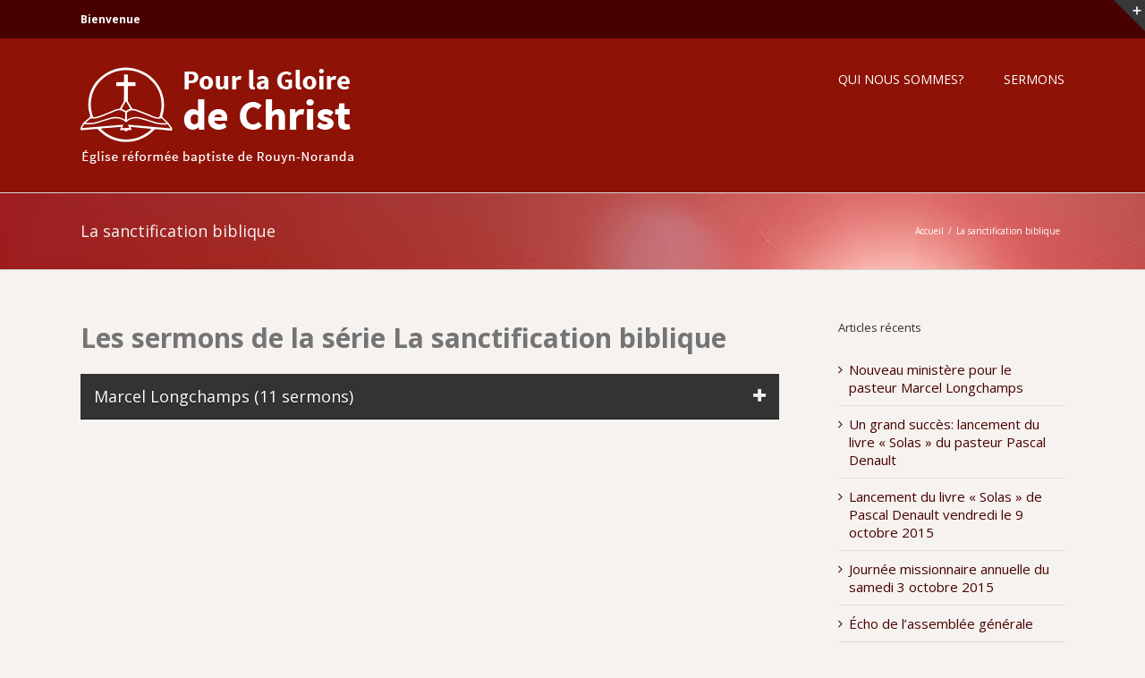

--- FILE ---
content_type: text/html; charset=UTF-8
request_url: https://pourlagloiredechrist.com/sermons/series/la-sanctification-biblique/
body_size: 28805
content:
<!DOCTYPE html>
<html xmlns="https://www.w3.org/1999/xhtml" dir="ltr" lang="fr-FR" xmlns:og="http://opengraphprotocol.org/schema/" xmlns:fb="http://www.facebook.com/2008/fbml">
<head>
		

	<meta http-equiv="Content-Type" content="text/html; charset=utf-8"/>

	<title>
	Pour la gloire de Christ La sanctification biblique | Pour la gloire de Christ	</title>

	
	<!--[if lte IE 8]>
	<script type="text/javascript" src="https://pourlagloiredechrist.com/wp-content/themes/Avada/js/html5shiv.js"></script>
	<![endif]-->

	
		<meta name="viewport" content="width=device-width, initial-scale=1, maximum-scale=1" />
	
		<link rel="shortcut icon" href="http://pourlagloiredechrist.com.s3.amazonaws.com/wp-content/uploads/2015/05/favicon.png" type="image/x-icon" />
	
	
	
	
	
	
		<!-- All in One SEO 4.6.9.1 - aioseo.com -->
		<meta name="robots" content="max-image-preview:large" />
		<link rel="canonical" href="https://pourlagloiredechrist.com/sermons/series/la-sanctification-biblique/" />
		<link rel="next" href="https://pourlagloiredechrist.com/sermons/series/la-sanctification-biblique/page/2/" />
		<meta name="generator" content="All in One SEO (AIOSEO) 4.6.9.1" />
		<script type="application/ld+json" class="aioseo-schema">
			{"@context":"https:\/\/schema.org","@graph":[{"@type":"BreadcrumbList","@id":"https:\/\/pourlagloiredechrist.com\/sermons\/series\/la-sanctification-biblique\/#breadcrumblist","itemListElement":[{"@type":"ListItem","@id":"https:\/\/pourlagloiredechrist.com\/#listItem","position":1,"name":"Domicile","item":"https:\/\/pourlagloiredechrist.com\/","nextItem":"https:\/\/pourlagloiredechrist.com\/sermons\/series\/la-sanctification-biblique\/#listItem"},{"@type":"ListItem","@id":"https:\/\/pourlagloiredechrist.com\/sermons\/series\/la-sanctification-biblique\/#listItem","position":2,"name":"La sanctification biblique","previousItem":"https:\/\/pourlagloiredechrist.com\/#listItem"}]},{"@type":"CollectionPage","@id":"https:\/\/pourlagloiredechrist.com\/sermons\/series\/la-sanctification-biblique\/#collectionpage","url":"https:\/\/pourlagloiredechrist.com\/sermons\/series\/la-sanctification-biblique\/","name":"La sanctification biblique | Pour la gloire de Christ","inLanguage":"fr-FR","isPartOf":{"@id":"https:\/\/pourlagloiredechrist.com\/#website"},"breadcrumb":{"@id":"https:\/\/pourlagloiredechrist.com\/sermons\/series\/la-sanctification-biblique\/#breadcrumblist"}},{"@type":"Organization","@id":"https:\/\/pourlagloiredechrist.com\/#organization","name":"Pour la gloire de Christ","description":"\u00c9glise r\u00e9form\u00e9e baptiste de Roun-Noranda","url":"https:\/\/pourlagloiredechrist.com\/"},{"@type":"WebSite","@id":"https:\/\/pourlagloiredechrist.com\/#website","url":"https:\/\/pourlagloiredechrist.com\/","name":"Pour la gloire de Christ","description":"\u00c9glise r\u00e9form\u00e9e baptiste de Roun-Noranda","inLanguage":"fr-FR","publisher":{"@id":"https:\/\/pourlagloiredechrist.com\/#organization"}}]}
		</script>
		<!-- All in One SEO -->

<link rel='dns-prefetch' href='//fonts.googleapis.com' />
<link rel="alternate" type="application/rss+xml" title="Pour la gloire de Christ &raquo; Flux" href="https://pourlagloiredechrist.com/feed/" />
<link rel="alternate" type="application/rss+xml" title="Pour la gloire de Christ &raquo; Flux des commentaires" href="https://pourlagloiredechrist.com/comments/feed/" />
<link rel="alternate" type="application/rss+xml" title="Flux pour Pour la gloire de Christ &raquo; La sanctification biblique Séries" href="https://pourlagloiredechrist.com/sermons/series/la-sanctification-biblique/feed/" />
<style id='wp-img-auto-sizes-contain-inline-css' type='text/css'>
img:is([sizes=auto i],[sizes^="auto," i]){contain-intrinsic-size:3000px 1500px}
/*# sourceURL=wp-img-auto-sizes-contain-inline-css */
</style>
<style id='wp-emoji-styles-inline-css' type='text/css'>

	img.wp-smiley, img.emoji {
		display: inline !important;
		border: none !important;
		box-shadow: none !important;
		height: 1em !important;
		width: 1em !important;
		margin: 0 0.07em !important;
		vertical-align: -0.1em !important;
		background: none !important;
		padding: 0 !important;
	}
/*# sourceURL=wp-emoji-styles-inline-css */
</style>
<style id='wp-block-library-inline-css' type='text/css'>
:root{--wp-block-synced-color:#7a00df;--wp-block-synced-color--rgb:122,0,223;--wp-bound-block-color:var(--wp-block-synced-color);--wp-editor-canvas-background:#ddd;--wp-admin-theme-color:#007cba;--wp-admin-theme-color--rgb:0,124,186;--wp-admin-theme-color-darker-10:#006ba1;--wp-admin-theme-color-darker-10--rgb:0,107,160.5;--wp-admin-theme-color-darker-20:#005a87;--wp-admin-theme-color-darker-20--rgb:0,90,135;--wp-admin-border-width-focus:2px}@media (min-resolution:192dpi){:root{--wp-admin-border-width-focus:1.5px}}.wp-element-button{cursor:pointer}:root .has-very-light-gray-background-color{background-color:#eee}:root .has-very-dark-gray-background-color{background-color:#313131}:root .has-very-light-gray-color{color:#eee}:root .has-very-dark-gray-color{color:#313131}:root .has-vivid-green-cyan-to-vivid-cyan-blue-gradient-background{background:linear-gradient(135deg,#00d084,#0693e3)}:root .has-purple-crush-gradient-background{background:linear-gradient(135deg,#34e2e4,#4721fb 50%,#ab1dfe)}:root .has-hazy-dawn-gradient-background{background:linear-gradient(135deg,#faaca8,#dad0ec)}:root .has-subdued-olive-gradient-background{background:linear-gradient(135deg,#fafae1,#67a671)}:root .has-atomic-cream-gradient-background{background:linear-gradient(135deg,#fdd79a,#004a59)}:root .has-nightshade-gradient-background{background:linear-gradient(135deg,#330968,#31cdcf)}:root .has-midnight-gradient-background{background:linear-gradient(135deg,#020381,#2874fc)}:root{--wp--preset--font-size--normal:16px;--wp--preset--font-size--huge:42px}.has-regular-font-size{font-size:1em}.has-larger-font-size{font-size:2.625em}.has-normal-font-size{font-size:var(--wp--preset--font-size--normal)}.has-huge-font-size{font-size:var(--wp--preset--font-size--huge)}.has-text-align-center{text-align:center}.has-text-align-left{text-align:left}.has-text-align-right{text-align:right}.has-fit-text{white-space:nowrap!important}#end-resizable-editor-section{display:none}.aligncenter{clear:both}.items-justified-left{justify-content:flex-start}.items-justified-center{justify-content:center}.items-justified-right{justify-content:flex-end}.items-justified-space-between{justify-content:space-between}.screen-reader-text{border:0;clip-path:inset(50%);height:1px;margin:-1px;overflow:hidden;padding:0;position:absolute;width:1px;word-wrap:normal!important}.screen-reader-text:focus{background-color:#ddd;clip-path:none;color:#444;display:block;font-size:1em;height:auto;left:5px;line-height:normal;padding:15px 23px 14px;text-decoration:none;top:5px;width:auto;z-index:100000}html :where(.has-border-color){border-style:solid}html :where([style*=border-top-color]){border-top-style:solid}html :where([style*=border-right-color]){border-right-style:solid}html :where([style*=border-bottom-color]){border-bottom-style:solid}html :where([style*=border-left-color]){border-left-style:solid}html :where([style*=border-width]){border-style:solid}html :where([style*=border-top-width]){border-top-style:solid}html :where([style*=border-right-width]){border-right-style:solid}html :where([style*=border-bottom-width]){border-bottom-style:solid}html :where([style*=border-left-width]){border-left-style:solid}html :where(img[class*=wp-image-]){height:auto;max-width:100%}:where(figure){margin:0 0 1em}html :where(.is-position-sticky){--wp-admin--admin-bar--position-offset:var(--wp-admin--admin-bar--height,0px)}@media screen and (max-width:600px){html :where(.is-position-sticky){--wp-admin--admin-bar--position-offset:0px}}

/*# sourceURL=wp-block-library-inline-css */
</style><style id='global-styles-inline-css' type='text/css'>
:root{--wp--preset--aspect-ratio--square: 1;--wp--preset--aspect-ratio--4-3: 4/3;--wp--preset--aspect-ratio--3-4: 3/4;--wp--preset--aspect-ratio--3-2: 3/2;--wp--preset--aspect-ratio--2-3: 2/3;--wp--preset--aspect-ratio--16-9: 16/9;--wp--preset--aspect-ratio--9-16: 9/16;--wp--preset--color--black: #000000;--wp--preset--color--cyan-bluish-gray: #abb8c3;--wp--preset--color--white: #ffffff;--wp--preset--color--pale-pink: #f78da7;--wp--preset--color--vivid-red: #cf2e2e;--wp--preset--color--luminous-vivid-orange: #ff6900;--wp--preset--color--luminous-vivid-amber: #fcb900;--wp--preset--color--light-green-cyan: #7bdcb5;--wp--preset--color--vivid-green-cyan: #00d084;--wp--preset--color--pale-cyan-blue: #8ed1fc;--wp--preset--color--vivid-cyan-blue: #0693e3;--wp--preset--color--vivid-purple: #9b51e0;--wp--preset--gradient--vivid-cyan-blue-to-vivid-purple: linear-gradient(135deg,rgb(6,147,227) 0%,rgb(155,81,224) 100%);--wp--preset--gradient--light-green-cyan-to-vivid-green-cyan: linear-gradient(135deg,rgb(122,220,180) 0%,rgb(0,208,130) 100%);--wp--preset--gradient--luminous-vivid-amber-to-luminous-vivid-orange: linear-gradient(135deg,rgb(252,185,0) 0%,rgb(255,105,0) 100%);--wp--preset--gradient--luminous-vivid-orange-to-vivid-red: linear-gradient(135deg,rgb(255,105,0) 0%,rgb(207,46,46) 100%);--wp--preset--gradient--very-light-gray-to-cyan-bluish-gray: linear-gradient(135deg,rgb(238,238,238) 0%,rgb(169,184,195) 100%);--wp--preset--gradient--cool-to-warm-spectrum: linear-gradient(135deg,rgb(74,234,220) 0%,rgb(151,120,209) 20%,rgb(207,42,186) 40%,rgb(238,44,130) 60%,rgb(251,105,98) 80%,rgb(254,248,76) 100%);--wp--preset--gradient--blush-light-purple: linear-gradient(135deg,rgb(255,206,236) 0%,rgb(152,150,240) 100%);--wp--preset--gradient--blush-bordeaux: linear-gradient(135deg,rgb(254,205,165) 0%,rgb(254,45,45) 50%,rgb(107,0,62) 100%);--wp--preset--gradient--luminous-dusk: linear-gradient(135deg,rgb(255,203,112) 0%,rgb(199,81,192) 50%,rgb(65,88,208) 100%);--wp--preset--gradient--pale-ocean: linear-gradient(135deg,rgb(255,245,203) 0%,rgb(182,227,212) 50%,rgb(51,167,181) 100%);--wp--preset--gradient--electric-grass: linear-gradient(135deg,rgb(202,248,128) 0%,rgb(113,206,126) 100%);--wp--preset--gradient--midnight: linear-gradient(135deg,rgb(2,3,129) 0%,rgb(40,116,252) 100%);--wp--preset--font-size--small: 13px;--wp--preset--font-size--medium: 20px;--wp--preset--font-size--large: 36px;--wp--preset--font-size--x-large: 42px;--wp--preset--spacing--20: 0.44rem;--wp--preset--spacing--30: 0.67rem;--wp--preset--spacing--40: 1rem;--wp--preset--spacing--50: 1.5rem;--wp--preset--spacing--60: 2.25rem;--wp--preset--spacing--70: 3.38rem;--wp--preset--spacing--80: 5.06rem;--wp--preset--shadow--natural: 6px 6px 9px rgba(0, 0, 0, 0.2);--wp--preset--shadow--deep: 12px 12px 50px rgba(0, 0, 0, 0.4);--wp--preset--shadow--sharp: 6px 6px 0px rgba(0, 0, 0, 0.2);--wp--preset--shadow--outlined: 6px 6px 0px -3px rgb(255, 255, 255), 6px 6px rgb(0, 0, 0);--wp--preset--shadow--crisp: 6px 6px 0px rgb(0, 0, 0);}:where(.is-layout-flex){gap: 0.5em;}:where(.is-layout-grid){gap: 0.5em;}body .is-layout-flex{display: flex;}.is-layout-flex{flex-wrap: wrap;align-items: center;}.is-layout-flex > :is(*, div){margin: 0;}body .is-layout-grid{display: grid;}.is-layout-grid > :is(*, div){margin: 0;}:where(.wp-block-columns.is-layout-flex){gap: 2em;}:where(.wp-block-columns.is-layout-grid){gap: 2em;}:where(.wp-block-post-template.is-layout-flex){gap: 1.25em;}:where(.wp-block-post-template.is-layout-grid){gap: 1.25em;}.has-black-color{color: var(--wp--preset--color--black) !important;}.has-cyan-bluish-gray-color{color: var(--wp--preset--color--cyan-bluish-gray) !important;}.has-white-color{color: var(--wp--preset--color--white) !important;}.has-pale-pink-color{color: var(--wp--preset--color--pale-pink) !important;}.has-vivid-red-color{color: var(--wp--preset--color--vivid-red) !important;}.has-luminous-vivid-orange-color{color: var(--wp--preset--color--luminous-vivid-orange) !important;}.has-luminous-vivid-amber-color{color: var(--wp--preset--color--luminous-vivid-amber) !important;}.has-light-green-cyan-color{color: var(--wp--preset--color--light-green-cyan) !important;}.has-vivid-green-cyan-color{color: var(--wp--preset--color--vivid-green-cyan) !important;}.has-pale-cyan-blue-color{color: var(--wp--preset--color--pale-cyan-blue) !important;}.has-vivid-cyan-blue-color{color: var(--wp--preset--color--vivid-cyan-blue) !important;}.has-vivid-purple-color{color: var(--wp--preset--color--vivid-purple) !important;}.has-black-background-color{background-color: var(--wp--preset--color--black) !important;}.has-cyan-bluish-gray-background-color{background-color: var(--wp--preset--color--cyan-bluish-gray) !important;}.has-white-background-color{background-color: var(--wp--preset--color--white) !important;}.has-pale-pink-background-color{background-color: var(--wp--preset--color--pale-pink) !important;}.has-vivid-red-background-color{background-color: var(--wp--preset--color--vivid-red) !important;}.has-luminous-vivid-orange-background-color{background-color: var(--wp--preset--color--luminous-vivid-orange) !important;}.has-luminous-vivid-amber-background-color{background-color: var(--wp--preset--color--luminous-vivid-amber) !important;}.has-light-green-cyan-background-color{background-color: var(--wp--preset--color--light-green-cyan) !important;}.has-vivid-green-cyan-background-color{background-color: var(--wp--preset--color--vivid-green-cyan) !important;}.has-pale-cyan-blue-background-color{background-color: var(--wp--preset--color--pale-cyan-blue) !important;}.has-vivid-cyan-blue-background-color{background-color: var(--wp--preset--color--vivid-cyan-blue) !important;}.has-vivid-purple-background-color{background-color: var(--wp--preset--color--vivid-purple) !important;}.has-black-border-color{border-color: var(--wp--preset--color--black) !important;}.has-cyan-bluish-gray-border-color{border-color: var(--wp--preset--color--cyan-bluish-gray) !important;}.has-white-border-color{border-color: var(--wp--preset--color--white) !important;}.has-pale-pink-border-color{border-color: var(--wp--preset--color--pale-pink) !important;}.has-vivid-red-border-color{border-color: var(--wp--preset--color--vivid-red) !important;}.has-luminous-vivid-orange-border-color{border-color: var(--wp--preset--color--luminous-vivid-orange) !important;}.has-luminous-vivid-amber-border-color{border-color: var(--wp--preset--color--luminous-vivid-amber) !important;}.has-light-green-cyan-border-color{border-color: var(--wp--preset--color--light-green-cyan) !important;}.has-vivid-green-cyan-border-color{border-color: var(--wp--preset--color--vivid-green-cyan) !important;}.has-pale-cyan-blue-border-color{border-color: var(--wp--preset--color--pale-cyan-blue) !important;}.has-vivid-cyan-blue-border-color{border-color: var(--wp--preset--color--vivid-cyan-blue) !important;}.has-vivid-purple-border-color{border-color: var(--wp--preset--color--vivid-purple) !important;}.has-vivid-cyan-blue-to-vivid-purple-gradient-background{background: var(--wp--preset--gradient--vivid-cyan-blue-to-vivid-purple) !important;}.has-light-green-cyan-to-vivid-green-cyan-gradient-background{background: var(--wp--preset--gradient--light-green-cyan-to-vivid-green-cyan) !important;}.has-luminous-vivid-amber-to-luminous-vivid-orange-gradient-background{background: var(--wp--preset--gradient--luminous-vivid-amber-to-luminous-vivid-orange) !important;}.has-luminous-vivid-orange-to-vivid-red-gradient-background{background: var(--wp--preset--gradient--luminous-vivid-orange-to-vivid-red) !important;}.has-very-light-gray-to-cyan-bluish-gray-gradient-background{background: var(--wp--preset--gradient--very-light-gray-to-cyan-bluish-gray) !important;}.has-cool-to-warm-spectrum-gradient-background{background: var(--wp--preset--gradient--cool-to-warm-spectrum) !important;}.has-blush-light-purple-gradient-background{background: var(--wp--preset--gradient--blush-light-purple) !important;}.has-blush-bordeaux-gradient-background{background: var(--wp--preset--gradient--blush-bordeaux) !important;}.has-luminous-dusk-gradient-background{background: var(--wp--preset--gradient--luminous-dusk) !important;}.has-pale-ocean-gradient-background{background: var(--wp--preset--gradient--pale-ocean) !important;}.has-electric-grass-gradient-background{background: var(--wp--preset--gradient--electric-grass) !important;}.has-midnight-gradient-background{background: var(--wp--preset--gradient--midnight) !important;}.has-small-font-size{font-size: var(--wp--preset--font-size--small) !important;}.has-medium-font-size{font-size: var(--wp--preset--font-size--medium) !important;}.has-large-font-size{font-size: var(--wp--preset--font-size--large) !important;}.has-x-large-font-size{font-size: var(--wp--preset--font-size--x-large) !important;}
/*# sourceURL=global-styles-inline-css */
</style>

<style id='classic-theme-styles-inline-css' type='text/css'>
/*! This file is auto-generated */
.wp-block-button__link{color:#fff;background-color:#32373c;border-radius:9999px;box-shadow:none;text-decoration:none;padding:calc(.667em + 2px) calc(1.333em + 2px);font-size:1.125em}.wp-block-file__button{background:#32373c;color:#fff;text-decoration:none}
/*# sourceURL=/wp-includes/css/classic-themes.min.css */
</style>
<link rel='stylesheet' id='layerslider-css' href='https://pourlagloiredechrist.com/wp-content/plugins/LayerSlider/static/css/layerslider.css?ver=5.3.2' type='text/css' media='all' />
<link rel='stylesheet' id='ls-google-fonts-css' href='https://fonts.googleapis.com/css?family=Lato:100,300,regular,700,900%7COpen+Sans:300%7CIndie+Flower:regular%7COswald:300,regular,700&#038;subset=latin%2Clatin-ext' type='text/css' media='all' />
<link rel='stylesheet' id='wpfc-sm-styles-css' href='https://pourlagloiredechrist.com/wp-content/plugins/sermon-manager-for-wordpress/assets/css/sermon.min.css?ver=2.20.0' type='text/css' media='all' />
<link rel='stylesheet' id='dashicons-css' href='https://pourlagloiredechrist.com/wp-includes/css/dashicons.min.css' type='text/css' media='all' />
<link rel='stylesheet' id='wpfc-sm-style-Avada-css' href='https://pourlagloiredechrist.com/wp-content/plugins/sermon-manager-for-wordpress/assets/css/theme-specific/Avada.css?ver=2.20.0' type='text/css' media='all' />
<link rel='stylesheet' id='wpfc-sm-plyr-css-css' href='https://pourlagloiredechrist.com/wp-content/plugins/sermon-manager-for-wordpress/assets/vendor/css/plyr.min.css?ver=3.4.7' type='text/css' media='all' />
<link rel='stylesheet' id='avada-child-stylesheet-css' href='https://pourlagloiredechrist.com/wp-content/themes/Avada/style.css' type='text/css' media='all' />
<link rel='stylesheet' id='avada-stylesheet-css' href='https://pourlagloiredechrist.com/wp-content/themes/Gloire-du-Christ/style.css' type='text/css' media='all' />
<link rel='stylesheet' id='fontawesome-css' href='https://pourlagloiredechrist.com/wp-content/themes/Avada/fonts/fontawesome/font-awesome.css' type='text/css' media='all' />
<link rel='stylesheet' id='avada-animations-css' href='https://pourlagloiredechrist.com/wp-content/themes/Avada/css/animations.css' type='text/css' media='all' />
<link rel='stylesheet' id='avada-media-css' href='https://pourlagloiredechrist.com/wp-content/themes/Avada/css/media.css' type='text/css' media='all' />
<link rel='stylesheet' id='avada-ipad-css' href='https://pourlagloiredechrist.com/wp-content/themes/Avada/css/ipad.css' type='text/css' media='all' />
<script type="text/javascript" src="https://pourlagloiredechrist.com/wp-content/plugins/LayerSlider/static/js/greensock.js?ver=1.11.8" id="greensock-js"></script>
<script type="text/javascript" src="https://pourlagloiredechrist.com/wp-includes/js/jquery/jquery.min.js?ver=3.7.1" id="jquery-core-js"></script>
<script type="text/javascript" src="https://pourlagloiredechrist.com/wp-includes/js/jquery/jquery-migrate.min.js?ver=3.4.1" id="jquery-migrate-js"></script>
<script type="text/javascript" src="https://pourlagloiredechrist.com/wp-content/plugins/LayerSlider/static/js/layerslider.kreaturamedia.jquery.js?ver=5.3.2" id="layerslider-js"></script>
<script type="text/javascript" src="https://pourlagloiredechrist.com/wp-content/plugins/LayerSlider/static/js/layerslider.transitions.js?ver=5.3.2" id="layerslider-transitions-js"></script>
<script type="text/javascript" src="https://pourlagloiredechrist.com/wp-content/plugins/sermon-manager-for-wordpress/assets/vendor/js/plyr.polyfilled.min.js?ver=3.4.7" id="wpfc-sm-plyr-js"></script>
<script type="text/javascript" id="wpfc-sm-plyr-loader-js-extra">
/* <![CDATA[ */
var sm_data = {"debug":"0","use_native_player_safari":"0"};
//# sourceURL=wpfc-sm-plyr-loader-js-extra
/* ]]> */
</script>
<script type="text/javascript" src="https://pourlagloiredechrist.com/wp-content/plugins/sermon-manager-for-wordpress/assets/js/plyr.min.js?ver=2.20.0" id="wpfc-sm-plyr-loader-js"></script>
<script type="text/javascript" id="wpfc-sm-verse-script-js-extra">
/* <![CDATA[ */
var verse = {"bible_version":"KJV","language":"en_US"};
//# sourceURL=wpfc-sm-verse-script-js-extra
/* ]]> */
</script>
<script type="text/javascript" src="https://pourlagloiredechrist.com/wp-content/plugins/sermon-manager-for-wordpress/assets/vendor/js/verse.js?ver=2.20.0" id="wpfc-sm-verse-script-js"></script>
<link rel="https://api.w.org/" href="https://pourlagloiredechrist.com/wp-json/" /><link rel="alternate" title="JSON" type="application/json" href="https://pourlagloiredechrist.com/wp-json/wp/v2/wpfc_sermon_series/854" /><link rel="EditURI" type="application/rsd+xml" title="RSD" href="https://pourlagloiredechrist.com/xmlrpc.php?rsd" />
<meta name="generator" content="WordPress 6.9" />

<script type='text/javascript' src='https://pourlagloiredechrist.com/wp-content/plugins/wp-spamshield/js/jscripts.php'></script> 
<script data-no-minify="1">(function(w,d){function a(){var b=d.createElement("script");b.async=!0;b.src="https://pourlagloiredechrist.com/wp-content/plugins/wp-rocket/inc/front/js/lazyload.1.0.2.min.js";var a=d.getElementsByTagName("script")[0];a.parentNode.insertBefore(b,a)}w.attachEvent?w.attachEvent("onload",a):w.addEventListener("load",a,!1)})(window,document);</script>
	
	<!--[if lte IE 8]>
	<script type="text/javascript">
	jQuery(document).ready(function() {
	var imgs, i, w;
	var imgs = document.getElementsByTagName( 'img' );
	for( i = 0; i < imgs.length; i++ ) {
		w = imgs[i].getAttribute( 'width' );
		imgs[i].removeAttribute( 'width' );
		imgs[i].removeAttribute( 'height' );
	}
	});
	</script>
	
	<script src="https://pourlagloiredechrist.com/wp-content/themes/Avada/js/excanvas.js"></script>
	
	<![endif]-->
	
	<!--[if lte IE 9]>
	<script type="text/javascript">
	jQuery(document).ready(function() {
	
	// Combine inline styles for body tag
	jQuery('body').each( function() {	
		var combined_styles = '<style type="text/css">';

		jQuery( this ).find( 'style' ).each( function() {
			combined_styles += jQuery(this).html();
			jQuery(this).remove();
		});

		combined_styles += '</style>';

		jQuery( this ).prepend( combined_styles );
	});
	});
	</script>
	
	<![endif]-->	
	
	<script type="text/javascript">
	/*@cc_on
		@if (@_jscript_version == 10)
			document.write('<style type="text/css">.search input,.searchform input {padding-left:10px;} .avada-select-parent .select-arrow,.select-arrow{height:33px;background-color:#ffffff;}.search input{padding-left:5px;}header .tagline{margin-top:3px;}.star-rating span:before {letter-spacing: 0;}.avada-select-parent .select-arrow,.gravity-select-parent .select-arrow,.wpcf7-select-parent .select-arrow,.select-arrow{background: #fff;}.star-rating{width: 5.2em;}.star-rating span:before {letter-spacing: 0.1em;}</style>');
		@end
	@*/

	var doc = document.documentElement;
	doc.setAttribute('data-useragent', navigator.userAgent);
	</script>

		<style type="text/css">
		Avada_3.7.3{color:green;}
	
	
		html, body { background-color:#f5f2ef; }
		
	
	
	.header-wrapper .header-social, .sticky-header .sticky-shadow, .tfs-slider .slide-content, #header, .header-v4 #small-nav, .header-v5 #small-nav, #footer, .footer-area, #slidingbar, .page-title-container{ padding-left: 30px; padding-right: 30px; }		
	#main { padding-left: 30px; padding-right: 30px; }
	.width-100 .fullwidth-box, .width-100 .fusion-section-separator {
		padding-left: 30px;
		padding-right: 30px;
	}
	.width-100 .fullwidth-box, .width-100 .fusion-section-separator {
		margin-left: -30px;
		margin-right: -30px;
	}
	/* for full width container with 100% interior checked */
	.width-100 .hundred-percent-fullwidth {
		padding-left: 0px !important; padding-right: 0px !important;
	}

	.mobile-menu-design-modern #mobile-nav li a, .mobile-header-search { padding-left: 30px; padding-right: 30px; }
	
	.mobile-menu-design-modern #mobile-nav li.mobile-nav-item .open-submenu { padding-right: 35px; }			
	.mobile-menu-design-modern #mobile-nav li.mobile-nav-item li a { padding-left: 42px; }
	.mobile-menu-design-modern #mobile-nav li.mobile-nav-item li li a { padding-left: 55px; }
	.mobile-menu-design-modern #mobile-nav li.mobile-nav-item li li li a { padding-left: 68px; }
	.mobile-menu-design-modern #mobile-nav li.mobile-nav-item li li li li a { padding-left: 81px; }		

	.rtl.mobile-menu-design-modern #mobile-nav li.mobile-nav-item .open-submenu { padding-left: 30px; padding-right: 15px; }
	.rtl.mobile-menu-design-modern #mobile-nav li.mobile-nav-item li a { padding-left: 0; padding-right: 42px; }
	.rtl.mobile-menu-design-modern #mobile-nav li.mobile-nav-item li li a { padding-left: 0; padding-right: 55px;	}
	.rtl.mobile-menu-design-modern #mobile-nav li.mobile-nav-item li li li a { padding-left: 0; padding-right: 68px; }
	.rtl.mobile-menu-design-modern #mobile-nav li.mobile-nav-item li li li li a { padding-left: 0; padding-left: 81px; }

		@media only screen and (max-width: 800px) {
		.mobile-menu-design-modern .header-social { padding-left: 0 !important; padding-right: 0 !important; }
		#side-header{width:auto;}
	}
		@media only screen and (max-width: 1100px) {
		.width-100#main { padding-left: 30px !important; padding-right: 30px !important; }
		.width-100 .fullwidth-box, .width-100 .fusion-section-separator {
			padding-left: 30px !important;
			padding-right: 30px !important;
		}
		.width-100 .fullwidth-box, .width-100 .fusion-section-separator {
			margin-left: -30px !important;
			margin-right: -30px !important;
		}
		/* for full width container with 100% interior checked */
		.width-100 .hundred-percent-fullwidth {
			padding-left: 0px !important; padding-right: 0px !important;
		}
	}
		
				
		@media only screen and (min-width: 850px) and (max-width: 930px) {
			.grid-layout-6 .post,
			.portfolio-six .portfolio-item {
				width: 20% !important;
			}

			.grid-layout-5 .post,
			.portfolio-five .portfolio-item {
				width: 25% !important;
			}
		}

		@media only screen and (min-width: 800px) and (max-width: 850px) {
			.grid-layout-6 .post,
			.portfolio-six .portfolio-item {
				width: 25% !important;
			}

			.grid-layout-5 .post,
			.portfolio-five .portfolio-item {
				width: 33.3333333333% !important;
			}

			.grid-layout-4 .post,
			.portfolio-four .portfolio-item {
				width: 33.3333333333% !important;
			}
		}

		@media only screen and (min-width: 700px) and (max-width: 800px) {
			.grid-layout-6 .post,
			.portfolio-six .portfolio-item {
				width: 33.3333333333% !important;
			}

			.grid-layout-5 .post,
			.grid-layout-4 .post,
			.grid-layout-3 .post,
			.portfolio-five .portfolio-item,
			.portfolio-four .portfolio-item,
			.portfolio-three .portfolio-item,
			.portfolio-masonry .portfolio-item {
				width: 50% !important;
			}
		}

		@media only screen and (min-width: 640px) and (max-width: 700px) {
			.grid-layout-6 .post,
			.grid-layout-5 .post,
			.grid-layout-4 .post,
			.grid-layout-3 .post,
			.portfolio-six .portfolio-item,
			.portfolio-five .portfolio-item,
			.portfolio-four .portfolio-item,
			.portfolio-three .portfolio-item,
			.portfolio-masonry .portfolio-item {
				width: 50% !important;
			}
		}

		@media only screen and (max-width: 640px) {
			.grid-layout .post,
			.portfolio-item {
				width: 100% !important;
			}			
		}
		@media only screen and (min-device-width: 768px) and (max-device-width: 1366px) and (orientation: portrait) {
			.grid-layout-6 .post,
			.portfolio-six .portfolio-item {
				width: 33.3333333333% !important;
			}

			.grid-layout-5 .post,
			.grid-layout-4 .post,
			.grid-layout-3 .post,
			.portfolio-five .portfolio-item,
			.portfolio-four .portfolio-item,
			.portfolio-three .portfolio-item,
			.portfolio-masonry .portfolio-item {
				width: 50% !important;
			}
		}
	

	
	/*IE11 hack */
	@media screen and (-ms-high-contrast: active), (-ms-high-contrast: none) {
		.avada-select-parent .select-arrow,.select-arrow, 
		.wpcf7-select-parent .select-arrow{height:33px;line-height:33px;}
		.gravity-select-parent .select-arrow{height:24px;line-height:24px;}
		
		#wrapper .gf_browser_ie.gform_wrapper .button,
		#wrapper .gf_browser_ie.gform_wrapper .gform_footer input.button{ padding: 0 20px; }
	}

	a:hover, .tooltip-shortcode, #mobile-nav li.mobile-nav-item .open-submenu:hover {
	color:#8e1206;
}
#nav ul .current_page_item > a, #nav ul .current-menu-item > a, #nav ul > .current-menu-parent > a,
#sticky-nav ul .current_page_item > a, #sticky-nav ul .current-menu-item > a, #sticky-nav ul > .current-menu-parent > a,
.footer-area ul li a:hover,
.footer-area .fusion-tabs-widget .tab-holder .news-list li .post-holder a:hover,
.footer-area .fusion-accordian .panel-title a:hover,
#slidingbar-area ul li a:hover,
#slidingbar-area .fusion-accordian .panel-title a:hover,
.portfolio-tabs li.active a, .faq-tabs li.active a,
.project-content .project-info .project-info-box a:hover,
#main .post h2 a:hover,
#main .about-author .title a:hover,
span.dropcap,.footer-area a:hover,#slidingbar-area a:hover,.copyright a:hover,
.sidebar .widget_categories li a:hover,
.sidebar .widget li a:hover,
#nav ul li > a:hover, #sticky-nav ul li > a:hover,
#nav .cart-contents .cart-link a:hover, #nav .cart-contents .checkout-link a:hover, #nav .cart-contents .cart-link a:hover:before, #nav .cart-contents .checkout-link a:hover:before,
.date-and-formats .format-box i,
h5.toggle:hover a,
.tooltip-shortcode,.content-box-percentage,
.fusion-popover,
.woocommerce .address .edit:hover:after,
.my_account_orders .order-actions a:hover:after,
.more a:hover:after,.read-more:hover:after,.entry-read-more a:hover:after,.pagination-prev:hover:before,.pagination-next:hover:after,.bbp-topic-pagination .prev:hover:before,.bbp-topic-pagination .next:hover:after,
.single-navigation a[rel=prev]:hover:before,.single-navigation a[rel=next]:hover:after,
.sidebar .widget_nav_menu li a:hover:before,.sidebar .widget_categories li a:hover:before,
.sidebar .widget .recentcomments:hover:before,.sidebar .widget_recent_entries li a:hover:before,
.sidebar .widget_archive li a:hover:before,.sidebar .widget_pages li a:hover:before,
.sidebar .widget_links li a:hover:before,.side-nav .arrow:hover:after,.woocommerce-tabs .tabs a:hover .arrow:after,
#wrapper .jtwt .jtwt_tweet a:hover,
.star-rating:before,.star-rating span:before,.price ins .amount, .avada-order-details .shop_table.order_details tfoot tr:last-child .amount,
.price > .amount,.woocommerce-pagination .prev:hover,.woocommerce-pagination .next:hover,.woocommerce-pagination .prev:hover:before,.woocommerce-pagination .next:hover:after,
.woocommerce-tabs .tabs li.active a,.woocommerce-tabs .tabs li.active a .arrow:after,
#wrapper .cart-checkout a:hover,#wrapper .cart-checkout a:hover:before,
.widget_shopping_cart_content .total .amount,.widget_layered_nav li a:hover:before,
.widget_product_categories li a:hover:before,#header-sticky .my-account-link-active:after,#header .my-account-link-active:after,.woocommerce-side-nav li.active a,.woocommerce-side-nav li.active a:after,.my_account_orders .order-number a,.shop_table .product-subtotal .amount,
.cart_totals .order-total .amount,form.checkout .shop_table tfoot .order-total .amount,#final-order-details .mini-order-details tr:last-child .amount,.rtl .more a:hover:before,.rtl .read-more:hover:before,.rtl .entry-read-more a:hover:before,#header-sticky .my-cart-link-active:after,.header-wrapper .my-cart-link-active:after,#wrapper .sidebar .current_page_item > a,#wrapper .sidebar .current-menu-item > a,#wrapper .sidebar .current_page_item > a:before,#wrapper .sidebar .current-menu-item > a:before,#wrapper .footer-area .current_page_item > a,#wrapper .footer-area .current-menu-item > a,#wrapper .footer-area .current_page_item > a:before,#wrapper .footer-area .current-menu-item > a:before,#wrapper #slidingbar-area .current_page_item > a,#wrapper #slidingbar-area .current-menu-item > a,#wrapper #slidingbar-area .current_page_item > a:before,#wrapper #slidingbar-area .current-menu-item > a:before,.side-nav ul > li.current_page_item > a,.side-nav li.current_page_ancestor > a,
.gform_wrapper span.ginput_total,.gform_wrapper span.ginput_product_price,.ginput_shipping_price,
.bbp-topics-front ul.super-sticky a:hover, .bbp-topics ul.super-sticky a:hover, .bbp-topics ul.sticky a:hover, .bbp-forum-content ul.sticky a:hover, .fusion-accordian .panel-title a:hover, #nav .cart-contents .cart-link a:hover:before, #nav .cart-contents .checkout-link a:hover:before{
	color:#8e1206;
}
.fusion-content-boxes .heading-link:hover h2 {
	color:#8e1206 !important;
}
.fusion-content-boxes .heading-link:hover .icon i, .fusion-accordian .panel-title a:hover .fa-fusion-box {
	background-color: #8e1206 !important;
	border-color: #8e1206 !important;
}

.sidebar .image .image-extras .image-extras-content a:hover { color: #333333; }
.star-rating:before,.star-rating span:before {
	color:#8e1206;
}
.tagcloud a:hover,#slidingbar-area .tagcloud a:hover,.footer-area .tagcloud a:hover{ color: #FFFFFF; text-shadow: none; -moz-text-shadow: none; -webkit-text-shadow: none; }
#nav ul .current_page_item > a, #nav ul .current-menu-item  > a, #nav ul > .current-menu-parent > a, #nav ul .current-menu-ancestor > a, .navigation li.current-menu-ancestor > a,
#sticky-nav ul .current_page_item > a, #sticky-nav ul .current-menu-item > a, #sticky-nav ul > .current-menu-parent > a, #sticky-nav li.current-menu-ancestor > a,
#nav ul ul,#sticky-nav ul ul,
.reading-box,
.portfolio-tabs li.active a, .faq-tabs li.active a,
#wrapper .fusion-tabs-widget .tab-holder .tabs li.active a,
#wrapper .post-content blockquote,
.progress-bar-content,
.pagination .current,
.bbp-topic-pagination .current,
.pagination a.inactive:hover,
.woocommerce-pagination .page-numbers.current,
.woocommerce-pagination .page-numbers:hover,
#wrapper .fusion-megamenu-wrapper .fusion-megamenu-holder,
#nav ul li > a:hover,#sticky-nav ul li > a:hover,.woocommerce-pagination .current,
.tagcloud a:hover,#header-sticky .my-account-link:hover:after,#header .my-account-link:hover:after,body #header-sticky .my-account-link-active:after,body #header .my-account-link-active:after,
#bbpress-forums div.bbp-topic-tags a:hover,
#wrapper .fusion-tabs.classic .nav-tabs > .active > .tab-link:hover, #wrapper .fusion-tabs.classic .nav-tabs > .active > .tab-link:focus, #wrapper .fusion-tabs.classic .nav-tabs > .active > .tab-link,#wrapper .fusion-tabs.vertical-tabs.classic .nav-tabs > li.active > .tab-link{
	border-color:#8e1206;
}
#nav ul .current-menu-ancestor > a,.navigation li.current-menu-ancestor > a, #sticky-nav li.current-menu-ancestor > a {
	color: #8e1206;
}
#wrapper .side-nav li.current_page_item a{
	border-right-color:#8e1206;
	border-left-color:#8e1206;
}
.header-v2 .header-social, .header-v3 .header-social, .header-v4 .header-social,.header-v5 .header-social,.header-v2{
	border-top-color:#8e1206;
}

.fusion-accordian .panel-title .active .fa-fusion-box,
ul.circle-yes li:before,
.circle-yes ul li:before,
.progress-bar-content,
.pagination .current,
.bbp-topic-pagination .current,
.header-v3 .header-social,.header-v4 .header-social,.header-v5 .header-social,
.date-and-formats .date-box,.table-2 table thead,
.onsale,.woocommerce-pagination .current,
.woocommerce .social-share li a:hover i,
.price_slider_wrapper .ui-slider .ui-slider-range,
.tagcloud a:hover,.cart-loading,
#toTop:hover,
#bbpress-forums div.bbp-topic-tags a:hover,
#wrapper .search-table .search-button input[type="submit"]:hover,
ul.arrow li:before,
p.demo_store,
.avada-myaccount-data .digital-downloads li:before, .avada-thank-you .order_details li:before,
.sidebar .widget_layered_nav li.chosen, .sidebar .widget_layered_nav_filters li.chosen {
	background-color:#8e1206;
}
.woocommerce .social-share li a:hover i {
	border-color:#8e1206;
}
.bbp-topics-front ul.super-sticky, .bbp-topics ul.super-sticky, .bbp-topics ul.sticky, .bbp-forum-content ul.sticky	{
	background-color: #ffffe8;
	opacity: 1;
}




#slidingbar {
	background-color:#363839;
	background-color:rgba(54,56,57,1);
}
.sb-toggle-wrapper {
	border-top-color:#363839;
	border-top-color:rgba(54,56,57,1);
}
#wrapper #slidingbar-area .fusion-tabs-widget .tab-holder .tabs li {
	border-color: #363839;
	border-color: rgba(54,56,57,1);
}




	#header-sticky .my-cart-link:after, #header-sticky a.search-link:after, #side-header .my-cart-link:after, #side-header a.search-link:after, #header .my-cart-link:after, #header a.search-link:after,
	#small-nav .my-cart-link:after, #small-nav a.search-link:after{ border: none; }
	#side-header .my-cart-link:after, #side-header a.search-link:after{ padding: 0; }
.mobile-nav-holder .mobile-selector, 
.mobile-topnav-holder .mobile-selector, 
#mobile-nav {
	background-color: #f9f9f9}
.mobile-nav-holder .mobile-selector, .mobile-topnav-holder .mobile-selector, #mobile-nav, #mobile-nav li a, #mobile-nav li a:hover, .mobile-nav-holder .mobile-selector .selector-down, .mobile-menu-design-modern .header-wrapper #mobile-nav, .sh-mobile-nav-holder.mobile-nav-holder-modern #mobile-nav,
#mobile-nav li.mobile-current-nav-item > a, .mobile-topnav-holder .mobile-selector .selector-down{ border-color: #dadada; }
.mobile-nav-holder .mobile-selector .selector-down:before, .mobile-menu-icons a, .mobile-menu-icons a:before, .mobile-topnav-holder .mobile-selector .selector-down:before{color:#dadada;}
#mobile-nav li > a:hover,
#mobile-nav li.mobile-current-nav-item > a {
	background-color: #f6f6f6}


body #header-sticky.sticky-header .sticky-shadow{background:rgba(142, 18, 6, 0.97);}
.no-rgba #header-sticky.sticky-header .sticky-shadow{background:#8e1206; filter: progid: DXImageTransform.Microsoft.Alpha(Opacity=97); opacity: 0.97;}

#header,#small-nav,#side-header{
	background-color:#8e1206;
	background-color:rgba(142,18,6,1);
}

#main,#wrapper,
.fusion-separator .icon-wrapper, html, body, .bbp-arrow { background-color:#f5f2ef; }

.footer-area{
	background-color:#7b674c;
}
#wrapper .footer-area .fusion-tabs-widget .tab-holder .tabs li {
	border-color:#7b674c;
}

.footer-area{
	border-color:#b29d7e;
}

#footer{
	background-color:#564334;
}

#footer{
	border-color:#4b4c4d;
}

.sep-boxed-pricing .panel-heading{
	background-color:#c40606;
	border-color:#c40606;
}
.fusion-pricing-table .panel-body .price .integer-part, .fusion-pricing-table .panel-body .price .decimal-part,
.full-boxed-pricing.fusion-pricing-table .standout .panel-heading h3{
	color:#c40606;
}
.image .image-extras{
	background-image: linear-gradient(top, rgba(142,18,6,0.8) 0%, rgba(142,18,6,0.8) 100%);
	background-image: -o-linear-gradient(top, rgba(142,18,6,0.8) 0%, rgba(142,18,6,0.8) 100%);
	background-image: -moz-linear-gradient(top, rgba(142,18,6,0.8) 0%, rgba(142,18,6,0.8) 100%);
	background-image: -webkit-linear-gradient(top, rgba(142,18,6,0.8) 0%, rgba(142,18,6,0.8) 100%);
	background-image: -ms-linear-gradient(top, rgba(142,18,6,0.8) 0%, rgba(142,18,6,0.8) 100%);

	background-image: -webkit-gradient(
		linear,
		left top,
		left bottom,
		color-stop(0, rgba(142,18,6,0.8)),
		color-stop(1, rgba(142,18,6,0.8))
	);
	filter: progid:DXImageTransform.Microsoft.gradient(startColorstr='#8e1206', endColorstr='#8e1206')
			progid: DXImageTransform.Microsoft.Alpha(Opacity=0);
}
.no-cssgradients .image .image-extras{
	background:#8e1206;
}
.image:hover .image-extras {
	filter: progid:DXImageTransform.Microsoft.gradient(startColorstr='#8e1206', endColorstr='#8e1206')
 			progid: DXImageTransform.Microsoft.Alpha(Opacity=100);
 }
.portfolio-one .button,
#main .comment-submit,
#reviews input#submit,
.comment-form input[type="submit"],
.wpcf7-form input[type="submit"],.wpcf7-submit,
.bbp-submit-wrapper .button,
.button-default,
.button.default,
.price_slider_amount button,
.gform_wrapper .gform_button,
.woocommerce .single_add_to_cart_button,
.woocommerce button.button,
.woocommerce .shipping-calculator-form .button,
.woocommerce form.checkout #place_order,
.woocommerce .checkout_coupon .button,
.woocommerce .login .button,
.woocommerce .register .button,
.woocommerce .avada-order-details .order-again .button,
.woocommerce .avada-order-details .order-again .button,
.woocommerce .lost_reset_password input[type=submit],
#bbp_user_edit_submit,
.ticket-selector-submit-btn[type=submit],
.gform_page_footer input[type=button]{
	background: #8e1206;
	color: #ffffff;
	
		
	background-image: -webkit-gradient( linear, left bottom, left top, from( #8e3830 ), to( #8e1206 ) );
	background-image: -webkit-linear-gradient( bottom,#8e3830, #8e1206 );
	background-image:	-moz-linear-gradient( bottom, #8e3830, #8e1206 );
	background-image:	  -o-linear-gradient( bottom, #8e3830, #8e1206 );
	background-image: linear-gradient( to top,#8e3830, #8e1206 );	

	filter: progid:DXImageTransform.Microsoft.gradient(startColorstr='#8e1206', endColorstr='#8e3830');
		
	-webkit-transition: all .2s;
	-moz-transition: all .2s;
	-ms-transition: all .2s;	
	-o-transition: all .2s;
	transition: all .2s;	
}
.no-cssgradients .portfolio-one .button,
.no-cssgradients #main .comment-submit,
.no-cssgradients #reviews input#submit,
.no-cssgradients .comment-form input[type="submit"],
.no-cssgradients .wpcf7-form input[type="submit"],
.no-cssgradients .wpcf7-submit,
.no-cssgradients .bbp-submit-wrapper .button,
.no-cssgradients .button-default,
.no-cssgradients .button.default,
.no-cssgradients .price_slider_amount button,
.no-cssgradients .gform_wrapper .gform_button,
.no-cssgradients .woocommerce .single_add_to_cart_button,
.no-cssgradients .woocommerce button.button,
.no-cssgradients .woocommerce .shipping-calculator-form .button,
.no-cssgradients .woocommerce form.checkout #place_order,
.no-cssgradients .woocommerce .checkout_coupon .button,
.no-cssgradients .woocommerce .login .button,
.no-cssgradients .woocommerce .register .button,
.no-cssgradients .woocommerce .avada-order-details .order-again .button
.no-cssgradients .woocommerce .lost_reset_password input[type=submit],
.no-cssgradients #bbp_user_edit_submit,
.no-cssgradients .ticket-selector-submit-btn[type=submit],
.no-cssgradients .gform_page_footer input[type=button]{
	background:#8e1206;
}
.portfolio-one .button:hover,
#main .comment-submit:hover,
#reviews input#submit:hover,
.comment-form input[type="submit"]:hover,
.wpcf7-form input[type="submit"]:hover,.wpcf7-submit:hover,
.bbp-submit-wrapper .button:hover,
.button-default:hover,
.button.default:hover,
.price_slider_amount button:hover,
.gform_wrapper .gform_button:hover,
.woocommerce .single_add_to_cart_button:hover,
.woocommerce .shipping-calculator-form .button:hover,
.woocommerce form.checkout #place_order:hover,
.woocommerce .checkout_coupon .button:hover,
.woocommerce .login .button:hover,
.woocommerce .register .button:hover,
.woocommerce .avada-order-details .order-again .button:hover,
.woocommerce .lost_reset_password input[type=submit]:hover,
#bbp_user_edit_submit:hover,
.ticket-selector-submit-btn[type=submit]:hover,
.gform_page_footer input[type=button]:hover{
	background: #603600;
	color: #780404;
	
		
	background-image: -webkit-gradient( linear, left bottom, left top, from( #7b674c ), to( #603600 ) );
	background-image: -webkit-linear-gradient( bottom, #7b674c, #603600 );
	background-image:	-moz-linear-gradient( bottom, #7b674c}, #603600 );
	background-image:	  -o-linear-gradient( bottom, #7b674c, #603600 );
	background-image: linear-gradient( to top, #7b674c, #603600 );

	filter: progid:DXImageTransform.Microsoft.gradient(startColorstr='#603600', endColorstr='#7b674c');
	}
.no-cssgradients .portfolio-one .button:hover,
.no-cssgradients #main .comment-submit:hover,
.no-cssgradients #reviews input#submit:hover,
.no-cssgradients .comment-form input[type="submit"]:hover,
.no-cssgradients .wpcf7-form input[type="submit"]:hover,
.no-cssgradients .wpcf7-submit:hover,
.no-cssgradients .bbp-submit-wrapper .button:hover,
.no-cssgradients .button-default:hover,
.no-cssgradinets .button.default:hover,
.no-cssgradients .price_slider_amount button:hover,
.no-cssgradients .gform_wrapper .gform_button:hover,
.no-cssgradients .woocommerce .single_add_to_cart_button:hover
.no-cssgradients .woocommerce .shipping-calculator-form .button:hover,
.no-cssgradients .woocommerce form.checkout #place_order:hover,
.no-cssgradients .woocommerce .checkout_coupon .button:hover,
.no-cssgradients .woocommerce .login .button:hover,
.no-cssgradients .woocommerce .register .button:hover,
.no-cssgradients .woocommerce .avada-order-details .order-again .button:hover,
.no-cssgradients .woocommerce .lost_reset_password input[type=submit]:hover,
.no-cssgradients #bbp_user_edit_submit:hover,
.no-cssgradients .ticket-selector-submit-btn[type=submit]:hover,
.no-cssgradients .gform_page_footer input[type=button]:hover{
	background:#603600;
}

.image .image-extras .image-extras-content .icon.link-icon, .image .image-extras .image-extras-content .icon.gallery-icon { background-color:#333333; }
.image-extras .image-extras-content h3, .image .image-extras .image-extras-content h3 a, .image .image-extras .image-extras-content h4, .image .image-extras .image-extras-content h4 a,.image .image-extras .image-extras-content h3, .image .image-extras .image-extras-content h2, .image .image-extras .image-extras-content a,.image .image-extras .image-extras-content .cats,.image .image-extras .image-extras-content .cats a{ color:#333333; }

.page-title-container{border-color:#d2d3d4;}

.footer-area{
	
		padding-top: 43px;
	
		padding-bottom: 40px;
	}
.footer-area > .avada-row, #footer > .avada-row {
		padding-left: 0px;
	
		padding-right: 0px;
	}



#footer{
		padding-top: 18px;
	
		padding-bottom: 16px;
	}

.fontawesome-icon.circle-yes{
	background-color:#333333;
}

.fontawesome-icon.circle-yes{
	border-color:#333333;
}

.fontawesome-icon,
.avada-myaccount-data .digital-downloads li:before,
.avada-myaccount-data .digital-downloads li:after,
.avada-thank-you .order_details li:before,
.avada-thank-you .order_details li:after,
.post-content .error-menu li:before,
.post-content .error-menu li:after{
	color:#ffffff;
}

.fusion-title .title-sep,.product .product-border{
	border-color:#e0dede;
}

.review blockquote q,.post-content blockquote,form.checkout .payment_methods .payment_box{
	background-color:#f6f6f6;
}
.fusion-testimonials .author:after{
	border-top-color:#f6f6f6;
}

.review blockquote q,.post-content blockquote{
	color:#747474;
}



body, #nav ul li ul li a, #sticky-nav ul li ul li a,
#wrapper .fusion-megamenu-wrapper .fusion-megamenu-widgets-container,
.more,
.avada-container h3,
.meta .date,
.review blockquote q,
.review blockquote div strong,
.image .image-extras .image-extras-content h4,
.image .image-extras .image-extras-content h4 a,
.project-content .project-info h4,
.post-content blockquote,
.button-default, .button-large, .button-small, .button-medium,.button-xlarge,
.button.large, .button.small, .button.medium,.button.xlarge,
.ei-title h3,.cart-contents,
.comment-form input[type="submit"],
.wpcf7-form input[type="submit"],
.gform_wrapper .gform_button,
.woocommerce-success-message .button,
.woocommerce .single_add_to_cart_button,
.woocommerce button.button,
.woocommerce .shipping-calculator-form .button,
.woocommerce form.checkout #place_order,
.woocommerce .checkout_coupon .button,
.woocommerce .login .button,
.woocommerce .register .button,
.page-title h3,
.blog-shortcode h3.timeline-title,
#reviews #comments > h2,
.image .image-extras .image-extras-content h3,
.image .image-extras .image-extras-content h2,
.image .image-extras .image-extras-content a,
.image .image-extras .image-extras-content .cats,
.image .image-extras .image-extras-content .cats a,
.image .image-extras .image-extras-content .price,
#wrapper #nav ul li ul li > a, #wrapper #sticky-nav ul li ul li > a,
#bbp_user_edit_submit,
.ticket-selector-submit-btn[type=submit],
.gform_page_footer input[type=button]{
	font-family:"Open Sans", Arial, Helvetica, sans-serif;
}

.avada-container h3,
.review blockquote div strong,
.footer-area  h3,
#slidingbar-area  h3,
.button-default, .button-large, .button-small, .button-medium,.button-xlarge,
.button.large, .button.small, .button.medium,.button.xlarge,
.woocommerce .single_add_to_cart_button,
.woocommerce button.button,
.woocommerce .shipping-calculator-form .button,
.woocommerce form.checkout #place_order,
.woocommerce .checkout_coupon .button,
.woocommerce .login .button,
.woocommerce .register .button,
.woocommerce .avada-order-details .order-again .button,
.comment-form input[type="submit"],
.wpcf7-form input[type="submit"],
.gform_wrapper .gform_button,
#bbp_user_edit_submit,
.ticket-selector-submit-btn[type=submit],
.gform_page_footer input[type=button]{
	font-weight:bold;
}
.meta .date,
.review blockquote q,
.post-content blockquote{
	font-style:italic;
}


#nav, #sticky-nav, .navigation,
.side-nav li a{
	font-family:"Open Sans", Arial, Helvetica, sans-serif;
}

#main .reading-box h2,
#main h2,
.page-title h1,
.image .image-extras .image-extras-content h3,.image .image-extras .image-extras-content h3 a,
#main .post h2,
.sidebar .widget h3,
#wrapper .fusion-tabs-widget .tab-holder .tabs li a,
.share-box h4,
.project-content h3,
.author .author_title,
.fusion-pricing-table .title-row,
.fusion-pricing-table .pricing-row,
.fusion-person .person-desc .person-author .person-author-wrapper,
.fusion-accordian .panel-title,
.fusion-accordian .panel-heading a,
.fusion-tabs .nav-tabs  li .tab-link,
.post-content h1, .post-content h2, .post-content h3, .post-content h4, .post-content h5, .post-content h6,
.ei-title h2, #header-sticky,#header .tagline,
table th,.project-content .project-info h4,
.woocommerce-success-message .msg,.product-title, .cart-empty,
#wrapper .fusion-megamenu-wrapper .fusion-megamenu-title,
.main-flex .slide-content h2, .main-flex .slide-content h3,
.fusion-modal .modal-title, .popover .popover-title,
.fusion-flip-box .flip-box-heading-back{
	font-family:"Open Sans", Arial, Helvetica, sans-serif;
}


.footer-area  h3,#slidingbar-area  h3{
	font-family:"Open Sans", Arial, Helvetica, sans-serif;
}

body,.sidebar .slide-excerpt h2, .footer-area .slide-excerpt h2,#slidingbar-area .slide-excerpt h2,
.jtwt .jtwt_tweet, .sidebar .jtwt .jtwt_tweet {
	font-size:15px;
		line-height:23px;
}
.project-content .project-info h4,.gform_wrapper label,.gform_wrapper .gfield_description,
.footer-area ul, #slidingbar-area ul, .fusion-tabs-widget .tab-holder .news-list li .post-holder a,
.fusion-tabs-widget .tab-holder .news-list li .post-holder .meta{
	font-size:15px;
		line-height:23px;
}
.blog-shortcode h3.timeline-title { font-size:15px;line-height:15px; }
.counter-box-content, .fusion-alert,.fusion-progressbar .sr-only, .post-content blockquote, .review blockquote q{ font-size:15px; }

body,.sidebar .slide-excerpt h2, .footer-area .slide-excerpt h2,#slidingbar-area .slide-excerpt h2,.post-content blockquote, .review blockquote q{
	line-height:20px;
}
.project-content .project-info h4,.fusion-accordian .panel-body, #side-header .header-social .header-info, #side-header .header-social .top-menu {
	line-height:20px;
}

#nav,#sticky-nav,.navigation{font-size:14px;}

#small-nav .cart, #small-nav .search-link{font-size:13px;}

#wrapper #nav ul li ul li > a, #wrapper #sticky-nav ul li ul li > a{font-size:13px;}

.header-social *{font-size:12px;}

.page-title ul,.page-title ul li,page-title ul li a{font-size:10px;}

.side-nav li a{font-size:14px;}

.sidebar .widget h3{font-size:13px;}

#slidingbar-area h3{font-size:13px;line-height:13px;}

.footer-area h3{font-size:13px;line-height:13px;}

.copyright{font-size:12px;}

#wrapper .fusion-megamenu-wrapper .fusion-megamenu-title{font-size:18px;}


#header-sticky .avada-row,#header .avada-row, #main .avada-row, .footer-area .avada-row,#slidingbar-area .avada-row, #footer .avada-row, .page-title, .header-social .avada-row, #small-nav .avada-row, .tfs-slider .slide-content-container .slide-content{ max-width:1100px; }


.post-content h1{
	font-size:34px;
		line-height:51px;
}

.post-content h1{
	line-height:48px;
}

#wrapper .post-content h2,#wrapper .fusion-title h2,#wrapper #main .post-content .fusion-title h2,#wrapper .title h2,#wrapper #main .post-content .title h2,#wrapper  #main .post h2, #wrapper  #main .post h2, #wrapper .woocommerce .checkout h3, #main .portfolio h2 {
	font-size:26px;
		line-height:39px;
}

#wrapper .post-content h2,#wrapper .fusion-title h2,#wrapper #main .post-content .fusion-title h2,#wrapper .title h2,#wrapper #main .post-content .title h2,#wrapper #main .post h2,#wrapper  .woocommerce .checkout h3, .cart-empty{
	line-height:27px;
}

.post-content h3,.project-content h3,#header .tagline,.product-title,#side-header .tagline{
	font-size:16px;
		line-height:24px;
}
p.demo_store,.fusion-modal .modal-title { font-size:16px; }

.post-content h3,.project-content h3,#header .tagline,.product-title,#side-header .tagline{
	line-height:24px;
}

.post-content h4, .portfolio-item .portfolio-content h4, .image-extras .image-extras-content h3, .image-extras .image-extras-content h3 a, .image .image-extras .image-extras-content a,
.fusion-person .person-author-wrapper .person-name, .fusion-person .person-author-wrapper .person-title
{
	font-size:13px;
		line-height:20px;
}
#wrapper .fusion-tabs-widget .tab-holder .tabs li a,.person-author-wrapper, #reviews #comments > h2,
.popover .popover-title,.fusion-flip-box .flip-box-heading-back{
	font-size:13px;
}
.fusion-accordian .panel-title a,.fusion-sharing-box h4,
.fusion-tabs .nav-tabs > li .tab-link
{font-size:13px;}

.post-content h4, #reviews #comments > h2,
.fusion-sharing-box h4,
.fusion-person .person-author-wrapper .person-name, .fusion-person .person-author-wrapper .person-title {
	line-height:20px;
}

.post-content h5{
	font-size:12px;
		line-height:18px;
}

.post-content h5{
	line-height:18px;
}

.post-content h6{
	font-size:11px;
		line-height:17px;
}

.post-content h6{
	line-height:17px;
}

.ei-title h2{
	font-size:42px;
		line-height:63px;
}

.ei-title h3{
	font-size:20px;
		line-height:30px;
}

.image .image-extras .image-extras-content h4, .image .image-extras .image-extras-content h4 a, .image .image-extras .image-extras-content .cats, .image .image-extras .image-extras-content .cats a, .fusion-recent-posts .columns .column .meta {
	font-size:12px;
		line-height:18px;
}
.post .meta-info, .fusion-blog-grid .entry-meta-single, .fusion-blog-timeline .entry-meta-single, .fusion-blog-grid .entry-comments, .fusion-blog-timeline .entry-comments, .fusion-blog-grid .entry-read-more, .fusion-blog-timeline .entry-read-more, .fusion-blog-medium .entry-meta, .fusion-blog-large .entry-meta, .fusion-blog-medium-alternate .entry-meta, .fusion-blog-large-alternate .entry-meta, .fusion-blog-medium-alternate .entry-read-more, .fusion-blog-large-alternate .entry-read-more, .fusion-recent-posts .columns .column .meta, .post .single-line-meta { font-size:12px; }

.cart-contents *, .top-menu .cart-content a .cart-title, .top-menu .cart-content a .quantity, .image .image-extras .image-extras-content .product-buttons a, .product-buttons a, #header-sticky .cart-content a .cart-title, #header-sticky .cart-content a .quantity, #header .cart-content a .cart-title, #header .cart-content a .quantity, .sticky-header #sticky-nav .cart-checkout a, #header .cart-checkout a {
	font-size:12px;
		line-height:18px;
}

.pagination, .page-links, .woocommerce-pagination, .pagination .pagination-next, .woocommerce-pagination .next, .pagination .pagination-prev, .woocommerce-pagination .prev { font-size:12px; }

.header-social .menu > li {
	line-height:44px;
}
.header-wrapper .header-social .menu > li {
	height:44px;
}

body,.post .post-content,.post-content blockquote,#wrapper .fusion-tabs-widget .tab-holder .news-list li .post-holder .meta,.sidebar .jtwt,#wrapper .meta,.review blockquote div,.search input,.project-content .project-info h4,.title-row,.simple-products-slider .price .amount,
.quantity .qty,.quantity .minus,.quantity .plus,.timeline-layout h3.timeline-title, .blog-timeline-layout h3.timeline-title, #reviews #comments > h2,
.sidebar .widget_nav_menu li, .sidebar .widget_categories li, .sidebar .widget_product_categories li, .sidebar .widget_meta li, .sidebar .widget .recentcomments, .sidebar .widget_recent_entries li, .sidebar .widget_archive li, .sidebar .widget_pages li, .sidebar .widget_links li, .sidebar .widget_layered_nav li, .sidebar .widget_product_categories li
{color:#747474;}

.post-content h1,.title h1,.woocommerce-success-message .msg, .woocommerce-message{
	color:#8e1206;
}

#main .post h2,.post-content h2,.fusion-title h2,.title h2,.woocommerce-tabs h2,.search-page-search-form h2, .cart-empty, .woocommerce h2, .woocommerce .checkout h3{
	color:#8e1206;
}

.post-content h3,.sidebar .widget h3,.project-content h3,.fusion-title h3,.title h3,#header .tagline,.person-author-wrapper span,.product-title,#side-header .tagline{
	color:#8e1206;
}

.post-content h4,.project-content .project-info h4,.share-box h4,.fusion-title h4,.title h4,#wrapper .fusion-tabs-widget .tab-holder .tabs li a, .fusion-accordian .panel-title a,
.fusion-tabs .nav-tabs > li .tab-link
{
	color:#333333;
}

.post-content h5,.fusion-title h5,.title h5{
	color:#333333;
}

.post-content h6,.fusion-title h6,.title h6{
	color:#333333;
}

.page-title h1, .page-title h3{
		color:#f4f4f4;
	}

.sep-boxed-pricing .panel-heading h3{
	color:#333333;
}

.full-boxed-pricing.fusion-pricing-table .panel-heading h3{
	color:#333333;
}

body a,
body a:before,
body a:after,
.single-navigation a[rel="prev"]:before,
.single-navigation a[rel="next"]:after
{color:#480001;}
.project-content .project-info .project-info-box a,.sidebar .widget li a, .sidebar .widget .recentcomments, .sidebar .widget_categories li, #main .post h2 a, .about-author .title a,
.shop_attributes tr th,.image-extras a,.products-slider .price .amount,z.my_account_orders thead tr th,.shop_table thead tr th,.cart_totals table th,form.checkout .shop_table tfoot th,form.checkout .payment_methods label,#final-order-details .mini-order-details th,#main .product .product_title,.shop_table.order_details tr th,
.sidebar .widget_layered_nav li.chosen a, .sidebar .widget_layered_nav li.chosen a:before,.sidebar .widget_layered_nav_filters li.chosen a, .sidebar .widget_layered_nav_filters li.chosen a:before,
.order-dropdown li a:hover, .catalog-ordering .order li a:hover
{color:#480001;}

body #toTop:before {color:#fff;}

.page-title ul,.page-title ul li,.page-title ul li a{color:#ffffff;}

#slidingbar-area h3{color:#DDDDDD;}

#slidingbar-area,#slidingbar-area article.col,#slidingbar-area .jtwt,#slidingbar-area .jtwt .jtwt_tweet{color:#8C8989;}

#slidingbar-area a, #slidingbar-area .jtwt .jtwt_tweet a, #wrapper #slidingbar-area .fusion-tabs-widget .tab-holder .tabs li a, #slidingbar-area .fusion-accordian .panel-title a{color:#BFBFBF;}

.sidebar .widget h3, .sidebar .widget .heading h3{color:#333333;}

.footer-area h3{color:#ffffff;}

.footer-area,.footer-area article.col,.footer-area .jtwt,.footer-area .jtwt .jtwt_tweet,.copyright{color:#fffaf9;}

.footer-area a,.footer-area .jtwt .jtwt_tweet a,#wrapper .footer-area .fusion-tabs-widget .tab-holder .tabs li a,.footer-area .fusion-tabs-widget .tab-holder .news-list li .post-holder a,.copyright a,
.footer-area .fusion-accordian .panel-title a{color:#8e1206;}

#nav ul li > a,#sticky-nav ul li > a,.side-nav li a,#header-sticky .cart-content a,#header-sticky .cart-content a:hover,#header .cart-content a,#header .cart-content a:hover, #side-header .cart-content a:hover,#small-nav .cart-content a,
#small-nav .cart-content a:hover,#wrapper .header-social .top-menu .cart > a,#wrapper .header-social .top-menu .cart > a > .amount, #wrapper .fusion-megamenu-wrapper .fusion-megamenu-title,#wrapper .fusion-megamenu-wrapper .fusion-megamenu-title a,.my-cart-link:after,a.search-link:after, .top-menu .cart > a:before, .top-menu .cart > a:after
{color:#ffffff;}
#header-sticky .my-account-link:after, #header .my-account-link:after, #side-header .my-account-link:after{border-color:#ffffff;}

#nav ul .current-menu-ancestor > a, .navigation li.current-menu-ancestor > a, #sticky-nav li.current-menu-ancestor > a,#nav ul .current_page_item > a, #nav ul .current-menu-item > a, #nav ul > .current-menu-parent > a, #nav ul ul,#wrapper .fusion-megamenu-wrapper .fusion-megamenu-holder,.navigation li.current-menu-ancestor > a,#nav ul li > a:hover,
#sticky-nav ul .current_page_item > a, #sticky-nav ul .current-menu-item > a, #sticky-nav ul > .current-menu-parent > a, #sticky-nav ul ul,#sticky-nav li.current-menu-ancestor > a,.navigation li.current-menu-ancestor > a,#sticky-nav ul li > a:hover,
#header-sticky .my-cart-link-active:after, .header-wrapper .my-cart-link-active:after, #side-header .my-cart-link-active:after
{color:#ffffff;border-color:#ffffff;}

#nav ul ul,#sticky-nav ul ul{border-color:#ffffff;}
#wrapper .main-nav-search .search-link:hover:after, #wrapper .main-nav-search.search-box-open .search-link:after, #wrapper .my-cart-link:hover:after {color:#ffffff;}

#nav ul ul,#sticky-nav ul ul,
#wrapper .fusion-megamenu-wrapper .fusion-megamenu-holder .fusion-megamenu-submenu,
#nav ul .login-box,#sticky-nav ul .login-box,
#nav ul .cart-contents,#sticky-nav ul .cart-contents,
#small-nav ul .login-box,#small-nav ul .cart-contents,
#main-nav-search-form, #sticky-nav-search-form
{background-color:#775651;}

#wrapper #nav ul li ul li > a,#wrapper #sticky-nav ul li ul li > a,.side-nav li li a,.side-nav li.current_page_item li a, #nav .cart-contents a, #nav .cart-contents .cart-link a:before, #nav .cart-contents .checkout-link a:before, #nav .cart-contents a:hover
{color:#ffffff;}
#wrapper .fusion-megamenu-wrapper .fusion-megamenu-bullet, .fusion-megamenu-bullet{border-left-color:#ffffff;}

.ei-title h2{color:#333333;}

.ei-title h3{color:#747474;}

#wrapper .header-social .header-info, #wrapper .header-social a {color:#ffffff;}
@media only screen and (max-width: 800px){
	.mobile-menu-design-modern #wrapper .header-social .top-menu .cart > a, .mobile-menu-design-modern #wrapper .header-social .top-menu .cart > a:before {color:#ffffff;}
}
#wrapper .header-social .mobile-topnav-holder li a {color: #333333;}

.header-social .menu .sub-menu {width:100px;}


.sep-single,.sep-double,.sep-dashed,.sep-dotted,.search-page-search-form{border-color:#e0dede;}
.ls-avada, .avada-skin-rev,.es-carousel-wrapper.fusion-carousel-small .es-carousel ul li img,.fusion-accordian .fusion-panel,.progress-bar,
#small-nav,.portfolio-tabs,.faq-tabs,.single-navigation,.project-content .project-info .project-info-box,
.fusion-blog-medium-alternate .post, .fusion-blog-large-alternate .post,
.post .meta-info,.grid-layout .post .post-wrapper,.grid-layout .post .content-sep, 
.portfolio .portfolio-boxed .portfolio-item-wrapper, .portfolio .portfolio-boxed .content-sep, .portfolio-one .portfolio-item.portfolio-boxed .portfolio-item-wrapper,
.grid-layout .post .flexslider,.timeline-layout .post,.timeline-layout .post .content-sep,
.timeline-layout .post .flexslider,h3.timeline-title,.timeline-arrow,
.fusion-counters-box .fusion-counter-box .counter-box-border, tr td,
.table, .table > thead > tr > th, .table > tbody > tr > th, .table > tfoot > tr > th, .table > thead > tr > td, .table > tbody > tr > td, .table > tfoot > tr > td,
.table-1 table,.table-1 table th,.table-1 tr td,.tkt-slctr-tbl-wrap-dv table,.tkt-slctr-tbl-wrap-dv tr td
.table-2 table thead,.table-2 tr td,
.sidebar .widget li a,.sidebar .widget .recentcomments,.sidebar .widget_categories li,
#wrapper .fusion-tabs-widget .tab-holder,.commentlist .the-comment,
.side-nav,#wrapper .side-nav li a,.rtl .side-nav,h5.toggle.active + .toggle-content,
#wrapper .side-nav li.current_page_item li a,.tabs-vertical .tabset,
.tabs-vertical .tabs-container .tab_content,
.fusion-tabs.vertical-tabs.clean .nav-tabs li .tab-link,
.pagination a.inactive, .page-links a,.woocommerce-pagination .page-numbers,.bbp-topic-pagination .page-numbers,.rtl .woocommerce .social-share li,.author .author_social, .fusion-blog-medium .entry-meta, .fusion-blog-large .entry-meta,
.side-nav li a,.sidebar .product_list_widget li,.sidebar .widget_layered_nav li,.price_slider_wrapper,.tagcloud a,
.sidebar .widget_nav_menu li, .sidebar .widget_categories li, .sidebar .widget_product_categories li, .sidebar .widget_meta li, .sidebar .widget .recentcomments, .sidebar .widget_recent_entries li, .sidebar .widget_archive li, .sidebar .widget_pages li, .sidebar .widget_links li, .sidebar .widget_layered_nav li, .sidebar .widget_product_categories li,
#customer_login_box,.avada_myaccount_user,#wrapper .myaccount_user_container span,
.woocommerce-side-nav li a,.woocommerce-content-box,.woocommerce-content-box h2,.my_account_orders tr,.woocommerce .address h4,.shop_table tr,.cart_totals .total,.chzn-container-single .chzn-single,.chzn-container-single .chzn-single div,.chzn-drop,form.checkout .shop_table tfoot,.input-radio,p.order-info,.cart-content a img,.panel.entry-content,
.woocommerce-tabs .tabs li a,.woocommerce .social-share,.woocommerce .social-share li,.quantity,.quantity .minus, .quantity .qty,.shop_attributes tr,.woocommerce-success-message,#reviews li .comment-text,
.cart-totals-buttons,.cart_totals, .shipping_calculator, .coupon, .woocommerce .cross-sells, #customer_login .col-1, #customer_login .col-2, .woocommerce-message, .woocommerce form.checkout #customer_details .col-1, .woocommerce form.checkout #customer_details .col-2,
.cart_totals h2, .shipping_calculator h2, .coupon h2, .woocommerce .checkout h3, #customer_login h2, .woocommerce .cross-sells h2, .order-total, .woocommerce .addresses .title, #main .cart-empty, #main .return-to-shop, .side-nav-left .side-nav,
.avada-order-details .shop_table.order_details tfoot
{border-color:#e0dede;}
#final-order-details .mini-order-details tr:last-child
{border-color:#e0dede;}

.price_slider_wrapper .ui-widget-content
{background-color:#e0dede;}
.gform_wrapper .gsection{border-bottom:1px dotted #e0dede;}

.quantity .minus,.quantity .plus{background-color:#fbfaf9;}

.quantity .minus:hover,.quantity .plus:hover{background-color:#ffffff;}

#slidingbar-area .widget_categories li a, #slidingbar-area li.recentcomments, #slidingbar-area ul li a, #slidingbar-area .product_list_widget li, #slidingbar-area .widget_recent_entries ul li {border-bottom: 1px solid #282A2B;}
#slidingbar-area .tagcloud a, 
#wrapper #slidingbar-area .fusion-tabs-widget .tab-holder, 
#wrapper #slidingbar-area .fusion-tabs-widget .tab-holder .news-list li,
#slidingbar-area .fusion-accordian .fusion-panel
{border-color: #282A2B;}

.footer-area .widget_categories li a, .footer-area li.recentcomments, .footer-area ul li a, .footer-area .product_list_widget li, .footer-area .tagcloud a,
#wrapper .footer-area .fusion-tabs-widget .tab-holder, 
#wrapper .footer-area .fusion-tabs-widget .tab-holder .news-list li, 
.footer-area .widget_recent_entries li,
.footer-area .fusion-accordian .fusion-panel
{border-color: #e0e4e5;}

.input-text, input[type="text"], textarea,
input.s,#comment-input input,#comment-textarea textarea,.comment-form-comment textarea, .post-password-form .password,
.wpcf7-form .wpcf7-text,.wpcf7-form .wpcf7-quiz,.wpcf7-form .wpcf7-number,.wpcf7-form textarea,.wpcf7-form .wpcf7-select,.wpcf7-captchar,.wpcf7-form .wpcf7-date,
.gform_wrapper .gfield input[type=text],.gform_wrapper .gfield input[type=email],.gform_wrapper .gfield textarea,.gform_wrapper .gfield select,
#bbpress-forums .bbp-search-form #bbp_search,.bbp-reply-form input#bbp_topic_tags,.bbp-topic-form input#bbp_topic_title, .bbp-topic-form input#bbp_topic_tags, .bbp-topic-form select#bbp_stick_topic_select, .bbp-topic-form select#bbp_topic_status_select,#bbpress-forums div.bbp-the-content-wrapper textarea.bbp-the-content,.bbp-login-form input,
.main-nav-search-form input,.search-page-search-form input,.chzn-container-single .chzn-single,.chzn-container .chzn-drop,
.avada-select-parent select,.avada-select-parent .select-arrow, #wrapper .select-arrow,
select,
#lang_sel_click a.lang_sel_sel,
#lang_sel_click ul ul a, #lang_sel_click ul ul a:visited,
#lang_sel_click a, #lang_sel_click a:visited,#wrapper .search-table .search-field input{
background-color:#ffffff;}

.input-text, input[type="text"], textarea,
input.s,input.s .placeholder,#comment-input input,#comment-textarea textarea,#comment-input .placeholder,#comment-textarea .placeholder,.comment-form-comment textarea, .post-password-form .password,
.wpcf7-form .wpcf7-text,.wpcf7-form .wpcf7-quiz,.wpcf7-form .wpcf7-number,.wpcf7-form textarea,.wpcf7-form .wpcf7-select,.wpcf7-select-parent .select-arrow,.wpcf7-captchar,.wpcf7-form .wpcf7-date,
.gform_wrapper .gfield input[type=text],.gform_wrapper .gfield input[type=email],.gform_wrapper .gfield textarea,.gform_wrapper .gfield select,
select,
#bbpress-forums .bbp-search-form #bbp_search,.bbp-reply-form input#bbp_topic_tags,.bbp-topic-form input#bbp_topic_title, .bbp-topic-form input#bbp_topic_tags, .bbp-topic-form select#bbp_stick_topic_select, .bbp-topic-form select#bbp_topic_status_select,#bbpress-forums div.bbp-the-content-wrapper textarea.bbp-the-content,.bbp-login-form input,
.main-nav-search-form input,.search-page-search-form input,.chzn-container-single .chzn-single,.chzn-container .chzn-drop,.avada-select-parent select, #wrapper .search-table .search-field input
{color:#aaa9a9;}
input#s::-webkit-input-placeholder,#comment-input input::-webkit-input-placeholder,.post-password-form .password::-webkit-input-placeholder,#comment-textarea textarea::-webkit-input-placeholder,.comment-form-comment textarea::-webkit-input-placeholder,.input-text::-webkit-input-placeholder{color:#aaa9a9;}
input#s:-moz-placeholder,#comment-input input:-moz-placeholder,.post-password-form .password::-moz-input-placeholder,#comment-textarea textarea:-moz-placeholder,.comment-form-comment textarea:-moz-placeholder,.input-text:-moz-placeholder,
input#s:-ms-input-placeholder,#comment-input input:-ms-input-placeholder,.post-password-form .password::-ms-input-placeholder,#comment-textarea textarea:-moz-placeholder,.comment-form-comment textarea:-ms-input-placeholder,.input-text:-ms-input-placeholder
{color:#aaa9a9;}

.input-text, input[type="text"], textarea,
input.s,#comment-input input,#comment-textarea textarea,.comment-form-comment textarea, .post-password-form .password,
.wpcf7-form .wpcf7-text,.wpcf7-form .wpcf7-quiz,.wpcf7-form .wpcf7-number,.wpcf7-form textarea,.wpcf7-form .wpcf7-select,.wpcf7-select-parent .select-arrow,.wpcf7-captchar,.wpcf7-form .wpcf7-date,
.gform_wrapper .gfield input[type=text],.gform_wrapper .gfield input[type=email],.gform_wrapper .gfield textarea,.gform_wrapper .gfield_select[multiple=multiple],.gform_wrapper .gfield select,.gravity-select-parent .select-arrow,.select-arrow,
#bbpress-forums .quicktags-toolbar,#bbpress-forums .bbp-search-form #bbp_search,.bbp-reply-form input#bbp_topic_tags,.bbp-topic-form input#bbp_topic_title, .bbp-topic-form input#bbp_topic_tags, .bbp-topic-form select#bbp_stick_topic_select, .bbp-topic-form select#bbp_topic_status_select,#bbpress-forums div.bbp-the-content-wrapper textarea.bbp-the-content,#wp-bbp_topic_content-editor-container,#wp-bbp_reply_content-editor-container,.bbp-login-form input,
.main-nav-search-form input,.search-page-search-form input,.chzn-container-single .chzn-single,.chzn-container .chzn-drop,
.avada-select-parent select,.avada-select-parent .select-arrow,
select,
#lang_sel_click a.lang_sel_sel,
#lang_sel_click ul ul a, #lang_sel_click ul ul a:visited,
#lang_sel_click a, #lang_sel_click a:visited,
#wrapper .search-table .search-field input,
.avada-select .select2-container .select2-choice, .woocommerce-checkout .select2-drop-active
{border-color:#d2d2d2;}


#wrapper #nav ul li ul li > a,#wrapper #sticky-nav ul li ul li > a,
#header-sticky .cart-content a,#header .cart-content a,#small-nav .cart-content a
{border-bottom:1px solid #dcdadb;}

#wrapper .fusion-megamenu-wrapper .fusion-megamenu-submenu,
#wrapper #nav .fusion-megamenu-wrapper .fusion-megamenu-border,
#nav .fusion-navbar-nav .fusion-megamenu-wrapper ul ul, #sticky-nav .fusion-navbar-nav .fusion-megamenu-wrapper ul ul,
#wrapper #nav .fusion-navbar-nav .fusion-megamenu-wrapper ul ul li, #wrapper #sticky-nav .fusion-navbar-nav .fusion-megamenu-wrapper ul ul li,
#header-sticky .cart-content a,#header-sticky .cart-content a:hover,#header-sticky .login-box,#header-sticky .cart-contents,
#header .cart-content a, #side-header .cart-content a, #header .cart-content a:hover,#side-header .cart-content a:hover,#header .login-box,#header .cart-contents, #side-header .cart-contents,#small-nav .login-box,#small-nav .cart-contents,#small-nav .cart-content a,#small-nav .cart-content a:hover,
#main-nav-search-form, #sticky-nav-search-form
{border-color:#dcdadb;}

#wrapper #nav ul li ul li > a:hover, #wrapper #nav ul li ul li.current-menu-item > a,
#wrapper .fusion-navbar-nav > li .sub-menu .current-menu-ancestor,
#wrapper #sticky-nav ul li ul li > a:hover, #wrapper #sticky-nav ul li ul li.current-menu-item > a,
#header-sticky .cart-content a:hover,#header .cart-content a:hover,#side-header .cart-content a:hover,#small-nav .cart-content a:hover,
#lang_sel_click a.lang_sel_sel:hover,
#lang_sel_click ul ul a:hover,
#lang_sel_click a:hover
{background-color:#775651;}

#header .tagline,#side-header .tagline{
	color:#ffffff;
}

#header .tagline,#side-header .tagline{
	font-size:16px;
	line-height:30px;
}

#wrapper .page-title h1{
		font-size:18px;
		line-height:normal;
}

#wrapper .page-title h3{
		font-size:14px;
		line-height: 26px;
}

.header-social,.header-v2 #header,.header-v3 #header,.header-v4 #header, .header-v5 #header, #header,.header-v4 #small-nav,.header-v5 #small-nav, .header-social .alignleft{
	border-bottom-color:#8e1206;
}
#side-header{border-color:#8e1206;}
#side-header #nav.nav-holder .navigation > li > a{border-top-color:#8e1206;border-bottom-color:#8e1206;}

#nav ul ul,#sticky-nav ul ul{
	width:170px;
}

#nav ul ul li ul,#sticky-nav ul ul li ul{
	left:170px;
}
ul.navigation > li:last-child ul ul{
	left:-170px;
}
#nav .fusion-megamenu-wrapper ul{left:auto;}
.rtl #header #nav ul ul li:hover ul, .rtl #small-nav #nav ul ul li:hover ul, .rtl .sticky-header #sticky-nav ul ul li:hover ul {
	right:170px;
	left: auto;
}
.rtl ul.navigation > li:last-child ul ul{
	right:-170px;
	left: auto;
}
.rtl #wrapper #nav .fusion-megamenu-wrapper ul,
.rtl #wrapper #header-sticky #nav .fusion-megamenu-wrapper ul{
	left:auto;
	right:auto;
}
body.side-header-left #side-header #nav ul .sub-menu li ul {
	left:170px;
}
body.side-header-right #side-header #nav > ul .sub-menu {
	left:-170px;
}

#main .sidebar{
	background-color:transparent;
}


#content{
	width:71%;
}

#main .sidebar{
	width:23%;
}


.double-sidebars #content {
	width:52%;
	margin-left: 24%;
}

.double-sidebars #main #sidebar{
	width:21%;
	margin-left:-76%;
}
.double-sidebars #main #sidebar-2{
	width:21%;
	margin-left: 3%;
}

#wrapper .header-social{
	background-color:#480001;
}

#wrapper .header-social .menu > li, .mobile-menu-sep{
	border-color:#ffffff;
}

#wrapper .header-social .menu .sub-menu,#wrapper .header-social .login-box,#wrapper .header-social .cart-contents,.main-nav-search-form{
	background-color:#ffffff;
}

#wrapper .header-social .menu .sub-menu li, #wrapper .header-social .menu .sub-menu li a,#wrapper .header-social .login-box .forgetmenot, #wrapper .top-menu .cart-contents a, .top-menu .cart-contents .cart-link a:before, .top-menu .cart-contents .checkout-link a:before{
	color:#ffffff;
}

#wrapper .header-social .menu .sub-menu li a:hover,.top-menu .cart-content a:hover {
	background-color:#747474;
}

#wrapper .header-social .menu .sub-menu li a:hover, #wrapper .top-menu .cart-contents a:hover, #wrapper .top-menu .cart-contents .cart-link a:hover:before, #wrapper .top-menu .cart-contents .checkout-link a:hover:before{
	color:#ffffff;
}

#wrapper .header-social .menu .sub-menu,#wrapper .header-social .menu .sub-menu li,.top-menu .cart-content a,#wrapper .header-social .login-box,#wrapper .header-social .cart-contents,.main-nav-search-form{
	border-color:#e5e5e5;
}

#header-sticky .cart-checkout,#header .cart-checkout,.top-menu .cart,.top-menu .cart-checkout,#small-nav .cart-checkout{
	background-color:#fafafa;
}

.fusion-accordian .panel-title a .fa-fusion-box{background-color:#333333;}

.progress-bar-content{background-color:#e10707;border-color:#e10707;}
.content-box-percentage{color:#e10707;}

.progress-bar{background-color:#f6f6f6;border-color:#f6f6f6;}

#wrapper .date-and-formats .format-box{background-color:#eef0f2;}

.es-nav-prev,.es-nav-next{background-color:#999999;}

.es-nav-prev:hover,.es-nav-next:hover{background-color:#808080;}

.content-boxes .col{background-color:transparent;}

#wrapper .sidebar .fusion-tabs-widget .tabs-container{background-color:#ffffff;}
body .sidebar .fusion-tabs-widget .tab-hold .tabs li{border-right:1px solid #ffffff;}
body.rtl #wrapper .sidebar .fusion-tabs-widget .tab-hold .tabset li{border-left-color:#ffffff;}
body .sidebar .fusion-tabs-widget .tab-holder .tabs li a, .sidebar .fusion-tabs-widget .tab-holder .tabs li a{background:#ebeaea;border-bottom:0;color:#747474;}
body .sidebar .fusion-tabs-widget .tab-hold .tabs li a:hover{background:#ffffff;border-bottom:0;}
body .sidebar .fusion-tabs-widget .tab-hold .tabs li.active a, body .sidebar .fusion-tabs-widget .tab-holder .tabs li.active a{background:#ffffff;border-bottom:0;}
body .sidebar .fusion-tabs-widget .tab-hold .tabs li.active a, body .sidebar .fusion-tabs-widget .tab-holder .tabs li.active a{border-top-color:#8e1206;}

#wrapper .sidebar .fusion-tabs-widget .tab-holder,.sidebar .fusion-tabs-widget .tab-holder .news-list li{border-color:#ebeaea;}

.fusion-sharing-box{background-color:#f6f6f6;}

.grid-layout .post .post-wrapper,.timeline-layout .post,.blog-timeline-layout .post, .portfolio .portfolio-boxed .portfolio-item-wrapper{background-color:transparent;}

.grid-layout .post .flexslider,.grid-layout .post .post-wrapper,.grid-layout .post .content-sep,.products li,.product-details-container,.product-buttons,.product-buttons-container, .product .product-buttons,.blog-timeline-layout .post,.blog-timeline-layout .post .content-sep,
.blog-timeline-layout .post .flexslider,.timeline-layout .post,.timeline-layout .post .content-sep,
.portfolio .portfolio-boxed .portfolio-item-wrapper, .portfolio .portfolio-boxed .content-sep,
.timeline-layout .post .flexslider,.timeline-layout h3.timeline-title, .fusion-blog-timeline .timeline-title{border-color:#ebeaea;}
.timeline-layout  .timeline-circle,.timeline-layout .timeline-title,.blog-timeline-layout  .timeline-circle,.blog-timeline-layout .timeline-title{background-color:#ebeaea;}
.timeline-icon,.timeline-arrow:before,.blog-timeline-layout timeline-icon,.blog-timeline-layout .timeline-arrow:before{color:#ebeaea;}

	#bbpress-forums li.bbp-header,
	#bbpress-forums div.bbp-reply-header,#bbpress-forums #bbp-single-user-details #bbp-user-navigation li.current a,div.bbp-template-notice, div.indicator-hint{ background:#ebeaea; }
	#bbpress-forums .bbp-replies div.even { background: transparent; }

	#bbpress-forums ul.bbp-lead-topic, #bbpress-forums ul.bbp-topics, #bbpress-forums ul.bbp-forums, #bbpress-forums ul.bbp-replies, #bbpress-forums ul.bbp-search-results,
	#bbpress-forums li.bbp-body ul.forum, #bbpress-forums li.bbp-body ul.topic,
	#bbpress-forums div.bbp-reply-content,#bbpress-forums div.bbp-reply-header,
	#bbpress-forums div.bbp-reply-author .bbp-reply-post-date,
	#bbpress-forums div.bbp-topic-tags a,#bbpress-forums #bbp-single-user-details,div.bbp-template-notice, div.indicator-hint,
	.bbp-arrow{ border-color:#ebeaea; }


#posts-container.grid-layout {
	margin: 0 -20px;
}
#posts-container.grid-layout .post {
	padding: 20px;
}

.quicktags-toolbar input {
	background: linear-gradient(to top, #f5f2ef, #ffffff ) #3E3E3E;
	background: -o-linear-gradient(to top, #f5f2ef, #ffffff ) #3E3E3E;
	background: -moz-linear-gradient(to top, #f5f2ef, #ffffff ) #3E3E3E;
	background: -webkit-linear-gradient(to top, #f5f2ef, #ffffff ) #3E3E3E;
	background: -ms-linear-gradient(to top, #f5f2ef, #ffffff ) #3E3E3E;
	background: linear-gradient(to top, #f5f2ef, #ffffff ) #3E3E3E;

	background-image: -webkit-gradient(
		linear,
		left top,
		left bottom,
		color-stop(0, #ffffff),
		color-stop(1, #f5f2ef)
	);
	filter: progid:DXImageTransform.Microsoft.gradient(startColorstr='#ffffff', endColorstr='#f5f2ef')
			progid: DXImageTransform.Microsoft.Alpha(Opacity=0);

	border: 1px solid #d2d2d2;
	color: #aaa9a9;
}

.quicktags-toolbar input:hover {
	background: #ffffff;
}


@media only screen and (max-width: 940px){
	.page-title .breadcrumbs{display:none;}
}
@media only screen and (min-device-width: 768px) and (max-device-width: 1024px) and (orientation: portrait){
	.page-title .breadcrumbs{display:none;}
}




#nav.nav-holder .navigation > li > a{height:83px;line-height:83px;}

#nav ul li, #sticky-nav ul li { padding-right: 45px; }
.rtl #nav > .fusion-navbar-nav > li, .rtl #small-nav > .fusion-navbar-nav > li, .rtl #sticky-nav > .fusion-navbar-nav > li { padding-left: 45px; }

#nav ul li > a, #sticky-nav ul li > a, .navigation li.current-menu-ancestor > a,
#nav ul li > a, #sticky-nav ul li > a, .navigation li.current-menu-ancestor > a
{ border-top-width: 3px;}

.side-header-left #side-header #nav.nav-holder .navigation li.current-menu-ancestor > a,
.side-header-left #side-header #nav.nav-holder .navigation li.current-menu-item > a
{ border-right-width: 3px;}

.side-header-right #side-header #nav.nav-holder .navigation li.current-menu-ancestor > a,
.side-header-right #side-header #nav.nav-holder .navigation li.current-menu-item > a 
{ border-left-width: 3px;}

.ei-slider{width:100%;}

.ei-slider{height:400px;}

.button.default,.gform_wrapper .gform_button,#comment-submit,.woocommerce form.checkout #place_order,.woocommerce .single_add_to_cart_button, .woocommerce button.button,#reviews input#submit,.woocommerce .login .button,.woocommerce .register .button,
.bbp-submit-wrapper button,.wpcf7-form input[type="submit"], .wpcf7-submit, .bbp-submit-wrapper .button,#bbp_user_edit_submit, .ticket-selector-submit-btn[type=submit], .gform_page_footer input[type=button]
{border-color:#ffffff;}
.button.default:hover,.gform_wrapper .gform_button:hover,#comment-submit:hover,.woocommerce form.checkout #place_order:hover.woocommerce .single_add_to_cart_button:hover, .woocommerce button.button:hover,#reviews input#submit:hover,.woocommerce .login .button:hover,.woocommerce .register .button:hover,
.bbp-submit-wrapper button:hover,.wpcf7-form input[type="submit"]:hover, .wpcf7-submit:hover, .bbp-submit-wrapper .button:hover,#bbp_user_edit_submit:hover, .ticket-selector-submit-btn[type=submit]:hover, .gform_page_footer input[type=button];hover
{border-color:#780404;}

.button.default,.button-default,.gform_wrapper .gform_button,#comment-submit,.woocommerce .avada-shipping-calculator-form .button,.woocommerce form.checkout #place_order,.woocommerce .single_add_to_cart_button, .woocommerce button.button,#reviews input#submit,.woocommerce .login .button,.woocommerce .register .button,
.bbp-submit-wrapper button,.wpcf7-form input[type="submit"], .wpcf7-submit, .bbp-submit-wrapper .button,#bbp_user_edit_submit, .ticket-selector-submit-btn[type=submit], .gform_page_footer input[type=button]
{
	text-shadow:none;
	box-shadow: none;
}

.button.default.button-3d.button-small, .fusion-button.button-small.button-3d, .ticket-selector-submit-btn[type=submit]
{
	-webkit-box-shadow: inset 0px 1px 0px #fff, 0px 2px 0px #780404, 1px 4px 4px 2px rgba(0,0,0,0.3);
	-moz-box-shadow: 	inset 0px 1px 0px #fff, 0px 2px 0px #780404, 1px 4px 4px 2px rgba(0,0,0,0.3);
	box-shadow: 		inset 0px 1px 0px #fff, 0px 2px 0px #780404, 1px 4px 4px 2px rgba(0,0,0,0.3);		
}		
.button.default.button-3d.button-small:active, .fusion-button.button-small.button-3d:active
{
	-webkit-box-shadow: inset 0px 1px 0px #fff, 0px 1px 0px #780404, 1px 4px 4px 2px rgba(0,0,0,0.3);
	-moz-box-shadow: 	inset 0px 1px 0px #fff, 0px 1px 0px #780404, 1px 4px 4px 2px rgba(0,0,0,0.3);
	box-shadow: 		inset 0px 1px 0px #fff, 0px 1px 0px #780404, 1px 4px 4px 2px rgba(0,0,0,0.3);		
}
.button.default.button-3d.button-medium, .fusion-button.button-medium.button-3d
{
	-webkit-box-shadow: inset 0px 1px 0px #fff, 0px 3px 0px #780404, 1px 5px 5px 3px rgba(0,0,0,0.3);
	-moz-box-shadow: 	inset 0px 1px 0px #fff, 0px 3px 0px #780404, 1px 5px 5px 3px rgba(0,0,0,0.3);
	box-shadow: 		inset 0px 1px 0px #fff, 0px 3px 0px #780404, 1px 5px 5px 3px rgba(0,0,0,0.3);		
}
.button.default.button-3d.button-medium:active .fusion-button.button-medium.button-3d:active
{
	-webkit-box-shadow: inset 0px 1px 0px #fff, 0px 1px 0px #780404, 1px 5px 5px 3px rgba(0,0,0,0.3);
	-moz-box-shadow: 	inset 0px 1px 0px #fff, 0px 1px 0px #780404, 1px 5px 5px 3px rgba(0,0,0,0.3);
	box-shadow: 		inset 0px 1px 0px #fff, 0px 1px 0px #780404, 1px 5px 5px 3px rgba(0,0,0,0.3);		
}
.button.default.button-3d.button-large, .fusion-button.button-large.button-3d
{
	-webkit-box-shadow: inset 0px 1px 0px #fff, 0px 4px 0px #780404, 1px 6px 6px 3px rgba(0,0,0,0.3);
	-moz-box-shadow: 	inset 0px 1px 0px #fff, 0px 4px 0px #780404, 1px 6px 6px 3px rgba(0,0,0,0.3);
	box-shadow: 		inset 0px 1px 0px #fff, 0px 4px 0px #780404, 1px 6px 6px 3px rgba(0,0,0,0.3);		
}		
.button.default.button-3d.button-large:active, .fusion-button.button-large.button-3d:active
{
	-webkit-box-shadow: inset 0px 1px 0px #fff, 0px 1px 0px #780404, 1px 6px 6px 3px rgba(0,0,0,0.3);
	-moz-box-shadow: 	inset 0px 1px 0px #fff, 0px 1px 0px #780404, 1px 6px 6px 3px rgba(0,0,0,0.3);
	box-shadow: 		inset 0px 1px 0px #fff, 0px 1px 0px #780404, 1px 6px 6px 3px rgba(0,0,0,0.3);				
}
.button.default.button-3d.button-xlarge, .fusion-button.button-xlarge.button-3d
{
	-webkit-box-shadow: inset 0px 1px 0px #fff, 0px 5px 0px #780404, 1px 7px 7px 3px rgba(0,0,0,0.3);
	-moz-box-shadow: 	inset 0px 1px 0px #fff, 0px 5px 0px #780404, 1px 7px 7px 3px rgba(0,0,0,0.3);
	box-shadow: 		inset 0px 1px 0px #fff, 0px 5px 0px #780404, 1px 7px 7px 3px rgba(0,0,0,0.3);		
}		
.button.default.button-3d.button-xlarge:active, .fusion-button.button-xlarge.button-3d:active
{
	-webkit-box-shadow: inset 0px 1px 0px #fff, 0px 2px 0px #780404, 1px 7px 7px 3px rgba(0,0,0,0f.3);
	-moz-box-shadow: 	inset 0px 1px 0px #fff, 0px 2px 0px #780404, 1px 7px 7px 3px rgba(0,0,0,0.3);
	box-shadow: 		inset 0px 1px 0px #fff, 0px 2px 0px #780404, 1px 7px 7px 3px rgba(0,0,0,0.3);					
}

.button.default,.fusion-button,.button-default,.gform_wrapper .gform_button,#comment-submit,.woocommerce form.checkout #place_order,.woocommerce .single_add_to_cart_button, .woocommerce button.button,#reviews input#submit,.woocommerce .login .button,.woocommerce .register .button,
.bbp-submit-wrapper .button,.wpcf7-form input[type="submit"], .wpcf7-submit, #bbp_user_edit_submit, .gform_page_footer input[type=button]
{border-width:0px;border-style: solid;}
.button.default:hover, .fusion-button.button-default:hover, .ticket-selector-submit-btn[type=submit]{border-width:0px;border-style: solid;}


.button.default,.button-default,#comment-submit,.woocommerce form.checkout #place_order,.woocommerce .single_add_to_cart_button, .woocommerce button.button,#reviews input#submit,.woocommerce .avada-shipping-calculator-form .button,.woocommerce .login .button,.woocommerce .register .button,
.bbp-submit-wrapper .button,.wpcf7-form input[type="submit"], .wpcf7-submit, #bbp_user_edit_submit, .ticket-selector-submit-btn[type=submit], .gform_page_footer input[type=button], .gform_wrapper .gform_button
{border-radius: 2px;}


#slidingbar-area a{text-shadow:none;}

.image .image-extras .image-extras-content h3,
.image .image-extras .image-extras-content h4,
.image .image-extras .image-extras-content a,
.image .image-extras .image-extras-content h4,
.image .image-extras .image-extras-content .cats,
.image .image-extras .image-extras-content .cats a,
.image .image-extras .image-extras-content .price,
.image .image-extras .image-extras-content * {
	text-shadow:none;
}

.footer-area a,.copyright{text-shadow:none;}

.reading-box{background-color:#f6f6f6;}

.isotope .isotope-item {
  -webkit-transition-property: top, left, opacity;
	 -moz-transition-property: top, left, opacity;
	  -ms-transition-property: top, left, opacity;
	   -o-transition-property: top, left, opacity;
		  transition-property: top, left, opacity;
}




.header-v5 #header .logo{float:left;}

.rtl #header-sticky.sticky-header .logo{ float: left; }

@media only screen and (-webkit-min-device-pixel-ratio: 1.3), only screen and (-o-min-device-pixel-ratio: 13/10), only screen and (min-resolution: 120dpi) {
	#header-sticky .normal_logo,#header .normal_logo, #side-header .normal_logo{display:none;}
	#header-sticky .retina_logo,#header .retina_logo, #side-header .retina_logo{display:inline;}
}

.bbp_reply_admin_links .admin_links_sep, .bbp-admin-links .admin_links_sep{
	display: none;
}


.woocommerce form.checkout .col-2, .woocommerce form.checkout #order_review_heading, .woocommerce form.checkout #order_review {
	display: none;
}



@media only screen and (min-device-width: 768px) and (max-device-width: 1024px) and (orientation: portrait) {
		#wrapper .page-title-container{
		height:87px !important;
	}
	}

#side-header .side-header-content, #side-header #nav.nav-holder .navigation > li > a, .header-wrapper .header-social .avada-row, .header-wrapper #header .avada-row, #header-sticky .avada-row, .header-wrapper .header-v4 #small-nav .avada-row, .header-wrapper .header-v5 #small-nav .avada-row { padding-left: 0px; }

#side-header .side-header-content, #side-header #nav.nav-holder .navigation > li > a, .header-wrapper .header-social .avada-row, .header-wrapper #header .avada-row, #header-sticky .avada-row, .header-wrapper .header-v4 #small-nav .avada-row, .header-wrapper .header-v5 #small-nav .avada-row { padding-right: 0px; }


#side-header{width:280px;}
body.side-header-left #wrapper{margin-left:280px;}
body.side-header-right #wrapper{margin-right:280px;}
body.side-header-left #side-header #nav > ul > li > ul, body.side-header-left #side-header #nav .login-box, body.side-header-left #side-header #nav .cart-contents, body.side-header-left #side-header #nav .main-nav-search-form{left:279px;}
body.rtl #boxed-wrapper{ position: relative; }
body.rtl.layout-boxed-mode.side-header-left #side-header{ position: absolute; left: 0; top: 0; margin-left:0px; }
body.rtl.side-header-left #side-header .side-header-wrapper{ position: fixed; width:280px;}

body.side-header-left #slidingbar .avada-row,
body.side-header-right #slidingbar .avada-row{max-width: none;}


#wrapper .header-wrapper .fusion-megamenu-wrapper .fusion-megamenu {
  -webkit-box-shadow: 0 2px 2px #999;
  -moz-box-shadow: 0 2px 2px #999;
  box-shadow: 0 2px 2px #999;
}
#wrapper #side-header .fusion-megamenu-wrapper .fusion-megamenu {
	-webkit-box-shadow: 0px 10px 50px -2px rgba(0, 0, 0, 0.14);
	-moz-box-shadow: 0px 10px 50px -2px rgba(0, 0, 0, 0.14);
	box-shadow: 0px 10px 50px -2px rgba(0, 0, 0, 0.14);
}
#nav ul ul,
#sticky-nav ul ul {
	-moz-box-shadow: 1px 1px 30px rgba(0, 0, 0, 0.06);
	-webkit-box-shadow: 1px 1px 30px rgba(0, 0, 0, 0.06);
	box-shadow: 1px 1px 30px rgba(0, 0, 0, 0.06);
}





		
		#wrapper{
		width:100%;
		max-width: none;
	}
	@media only screen and (min-width: 801px) and (max-width: 1014px){
		#wrapper{
			width:auto;
		}
	}
	@media only screen and (min-device-width: 801px) and (max-device-width: 1014px){
		#wrapper{
			width:auto;
		}
	}
	
	
		
			

		@media only screen and (min-device-width: 768px) and (max-device-width: 1366px) and (orientation: portrait){
		#nav > ul > li, #sticky-nav > ul > li { padding-right: 25px; }
	}
	@media only screen and (min-device-width: 768px) and (max-device-width: 1024px) and (orientation: landscape){
		#nav > ul > li, #sticky-nav > ul > li { padding-right: 25px; }
	}
	
		.page-title-container{
		background-image:url(http://pourlagloiredechrist.com.s3.amazonaws.com/wp-content/uploads/2015/02/bande-de-titre.jpg);
	}
	
		.page-title-container{
		background-color:#F6F6F6;
	}
	
	#header, #side-header{
			}

	#header, #side-header {
			}
	
	#header, #side-header{	
			}
	

		
	
	
	.rev_slider_wrapper{
		position:relative
	}

		.rev_slider_wrapper .shadow-left{
		position:absolute;
		pointer-events:none;
		background-image:url(https://pourlagloiredechrist.com/wp-content/themes/Avada/images/shadow-top.png);
		background-repeat:no-repeat;
		background-position:top center;
		height:42px;
		width:100%;
		top:0;
		z-index:99;
	}

	.rev_slider_wrapper .shadow-left{top:-1px;}
	
	
	.rev_slider_wrapper .shadow-right{
		position:absolute;
		pointer-events:none;
		background-image:url(https://pourlagloiredechrist.com/wp-content/themes/Avada/images/shadow-bottom.png);
		background-repeat:no-repeat;
		background-position:bottom center;
		height:32px;
		width:100%;
		bottom:0;
		z-index:99;
	}

	.avada-skin-rev{
		border-top: 1px solid #d2d3d4;
		border-bottom: 1px solid #d2d3d4;
		-moz-box-sizing: content-box;
		box-sizing: content-box;
	}

	.tparrows{border-radius:0;}

	.rev_slider_wrapper .tp-leftarrow, .rev_slider_wrapper .tp-rightarrow{
		opacity:0.8;
		position: absolute;
		top: 50% !important;
		margin-top:-31px !important;	
		width: 63px !important;
		height: 63px !important;
		background:none;
		background-color: rgba(0, 0, 0, 0.5) ;	
		color:#fff;
	}

	.rev_slider_wrapper .tp-leftarrow:before{
		content:"\e61e";
		-webkit-font-smoothing: antialiased;
	}

	.rev_slider_wrapper .tp-rightarrow:before{
		content:"\e620";
		-webkit-font-smoothing: antialiased;
	}

	.rev_slider_wrapper .tp-leftarrow:before, .rev_slider_wrapper .tp-rightarrow:before{
		position: absolute;
		padding:0;
		width: 100%;
		line-height: 63px;
		text-align: center;
		font-size: 25px;
		font-family: IcoMoon;

	}

	.rev_slider_wrapper .tp-leftarrow:before{
		margin-left: -2px;
	}

	.rev_slider_wrapper .tp-rightarrow:before{
		margin-left: -1px;
	}

	.rev_slider_wrapper .tp-rightarrow{
		left:auto;
		right:0;
	}

	.no-rgba .rev_slider_wrapper .tp-leftarrow, .no-rgba .rev_slider_wrapper .tp-rightarrow{
		background-color:#ccc ;
	}

	.rev_slider_wrapper:hover .tp-leftarrow,.rev_slider_wrapper:hover .tp-rightarrow{
		display:block;
		opacity:0.8;
	}

	.rev_slider_wrapper .tp-leftarrow:hover, .rev_slider_wrapper .tp-rightarrow:hover{
		opacity:1;
	}

	.rev_slider_wrapper .tp-leftarrow{
		background-position: 19px 19px ;
		left: 0;
		margin-left:0;
		z-index:100;
	}

	.rev_slider_wrapper .tp-rightarrow{
		background-position: 29px 19px ;
		right: 0;
		margin-left:0;
		z-index:100;
	}

	.rev_slider_wrapper .tp-leftarrow.hidearrows,
	.rev_slider_wrapper .tp-rightarrow.hidearrows {
		opacity: 0;
	}

	.tp-bullets .bullet.last{
		clear:none;
	}
		

	
	#main{
		
				padding-top: 55px;
		
				padding-bottom: 40px;
			}

	
	#main{
				
		
		
	}

	
	.page-title-container{
		
		
		
			}
	
		.page-title-container{
		height:87px;
	}
	
	
		

	
		.width-100 .fullwidth-box, .width-100 .fusion-section-separator {
		margin-left: -30px; margin-right: -30px;
	}
	
		
	.woocommerce-invalid:after { content: 'Veuillez indiquer les détails pour ce champ obligatoire.'; display: inline-block; margin-top: 7px; color: red; }

		
		

	
		
	</style>

			
	
	
	
		<link href='https://fonts.googleapis.com/css?family=Open+Sans:400,400italic,700,700italic:latin,greek-ext,cyrillic,latin-ext,greek,cyrillic-ext,vietnamese' rel='stylesheet' type='text/css' />		
	<script>
  (function(i,s,o,g,r,a,m){i['GoogleAnalyticsObject']=r;i[r]=i[r]||function(){
  (i[r].q=i[r].q||[]).push(arguments)},i[r].l=1*new Date();a=s.createElement(o),
  m=s.getElementsByTagName(o)[0];a.async=1;a.src=g;m.parentNode.insertBefore(a,m)
  })(window,document,'script','//www.google-analytics.com/analytics.js','ga');

  ga('create', 'UA-34580587-1', 'auto');
  ga('send', 'pageview');

</script>
	</head>
<body class="archive tax-wpfc_sermon_series term-la-sanctification-biblique term-854 wp-theme-Avada wp-child-theme-Gloire-du-Christ no-tablet-sticky-header no-mobile-sticky-header no-mobile-slidingbar no-mobile-totop layout-wide-mode has-sidebar mobile-menu-design-classic PLG" data-spy="scroll">
			<div id="wrapper" class="">
		<div id="slidingbar-area">
	<div id="slidingbar">
		<div class="avada-row">
			<div class="fusion-columns row fusion-columns-2 columns columns-2">
							
								<div class="fusion-column col col-lg-6 col-md-6 col-sm-6 ">
				<div id="text-10" class="slidingbar-widget-col widget_text"><h3>This Is A Custom Widget</h3>			<div class="textwidget">This Sliding Bar can be switched on or off in theme options, and can take any widget you throw at it or even fill it with your custom HTML Code. Its perfect for grabbing the attention of your viewers. Choose between 1, 2, 3 or 4 columns, set the background color, widget divider color, activate transparency, a top border or fully disable it on desktop and mobile.</div>
		<div style="clear:both;"></div></div>				</div>
								
								<div class="fusion-column col col-lg-6 col-md-6 col-sm-6">
				<div id="text-11" class="slidingbar-widget-col widget_text">			<div class="textwidget"><aside id="widget_livres" class="widget_sermons">
<h3 class="">Livres</h3>
<ul>
<li><a href="https://pourlagloiredechrist.com/sermons/livre/genese/" title="Voir tous les sermons du livre Genèse">Genèse</a> (47)</li>
<li><a href="https://pourlagloiredechrist.com/sermons/livre/exode/" title="Voir tous les sermons du livre Exode">Exode</a> (52)</li>
<li><a href="https://pourlagloiredechrist.com/sermons/livre/levitique/" title="Voir tous les sermons du livre Lévitique">Lévitique</a> (4)</li>
<li><a href="https://pourlagloiredechrist.com/sermons/livre/nombres/" title="Voir tous les sermons du livre Nombres">Nombres</a> (4)</li>
<li><a href="https://pourlagloiredechrist.com/sermons/livre/deuteronome/" title="Voir tous les sermons du livre Deutéronome">Deutéronome</a> (2)</li>
<li><a href="https://pourlagloiredechrist.com/sermons/livre/josue/" title="Voir tous les sermons du livre Josué">Josué</a> (24)</li>
<li><a href="https://pourlagloiredechrist.com/sermons/livre/juges/" title="Voir tous les sermons du livre Juges">Juges</a> (2)</li>
<li><a href="https://pourlagloiredechrist.com/sermons/livre/ruth/" title="Voir tous les sermons du livre Ruth">Ruth</a> (2)</li>
<li><a href="https://pourlagloiredechrist.com/sermons/livre/1-samuel/" title="Voir tous les sermons du livre 1 Samuel">1 Samuel</a> (10)</li>
<li><a href="https://pourlagloiredechrist.com/sermons/livre/2-samuel/" title="Voir tous les sermons du livre 2 Samuel">2 Samuel</a> (10)</li>
<li><a href="https://pourlagloiredechrist.com/sermons/livre/1-rois/" title="Voir tous les sermons du livre 1 Rois">1 Rois</a> (2)</li>
<li><a href="https://pourlagloiredechrist.com/sermons/livre/2-rois/" title="Voir tous les sermons du livre 2 Rois">2 Rois</a> (2)</li>
<li><a href="https://pourlagloiredechrist.com/sermons/livre/1-chroniques/" title="Voir tous les sermons du livre 1 Chroniques">1 Chroniques</a> (2)</li>
<li><a href="https://pourlagloiredechrist.com/sermons/livre/2-chroniques/" title="Voir tous les sermons du livre 2 Chroniques">2 Chroniques</a> (2)</li>
<li><a href="https://pourlagloiredechrist.com/sermons/livre/esdras/" title="Voir tous les sermons du livre Esdras">Esdras</a> (2)</li>
<li><a href="https://pourlagloiredechrist.com/sermons/livre/nehemie/" title="Voir tous les sermons du livre Néhémie">Néhémie</a> (2)</li>
<li><a href="https://pourlagloiredechrist.com/sermons/livre/esther/" title="Voir tous les sermons du livre Esther">Esther</a> (11)</li>
<li><a href="https://pourlagloiredechrist.com/sermons/livre/job/" title="Voir tous les sermons du livre Job">Job</a> (45)</li>
<li><a href="https://pourlagloiredechrist.com/sermons/livre/psaumes/" title="Voir tous les sermons du livre Psaumes">Psaumes</a> (13)</li>
<li><a href="https://pourlagloiredechrist.com/sermons/livre/proverbes/" title="Voir tous les sermons du livre Proverbes">Proverbes</a> (2)</li>
<li><a href="https://pourlagloiredechrist.com/sermons/livre/ecclesiaste/" title="Voir tous les sermons du livre Ecclésiaste">Ecclésiaste</a> (2)</li>
<li><a href="https://pourlagloiredechrist.com/sermons/livre/cantique-des-cantiques/" title="Voir tous les sermons du livre Cantique des cantiques">Cantique des cantiques</a> (2)</li>
<li><a href="https://pourlagloiredechrist.com/sermons/livre/esaie/" title="Voir tous les sermons du livre Ésaïe">Ésaïe</a> (5)</li>
<li><a href="https://pourlagloiredechrist.com/sermons/livre/jeremie/" title="Voir tous les sermons du livre Jérémie">Jérémie</a> (5)</li>
<li><a href="https://pourlagloiredechrist.com/sermons/livre/lamentations/" title="Voir tous les sermons du livre Lamentations">Lamentations</a> (1)</li>
<li><a href="https://pourlagloiredechrist.com/sermons/livre/ezekiel/" title="Voir tous les sermons du livre Ézékiel">Ézékiel</a> (2)</li>
<li><a href="https://pourlagloiredechrist.com/sermons/livre/daniel/" title="Voir tous les sermons du livre Daniel">Daniel</a> (2)</li>
<li><a href="https://pourlagloiredechrist.com/sermons/livre/osee/" title="Voir tous les sermons du livre Osée">Osée</a> (2)</li>
<li><a href="https://pourlagloiredechrist.com/sermons/livre/joel/" title="Voir tous les sermons du livre Joël">Joël</a> (6)</li>
<li><a href="https://pourlagloiredechrist.com/sermons/livre/amos/" title="Voir tous les sermons du livre Amos">Amos</a> (2)</li>
<li><a href="https://pourlagloiredechrist.com/sermons/livre/abdias/" title="Voir tous les sermons du livre Abdias">Abdias</a> (2)</li>
<li><a href="https://pourlagloiredechrist.com/sermons/livre/jonas/" title="Voir tous les sermons du livre Jonas">Jonas</a> (2)</li>
<li><a href="https://pourlagloiredechrist.com/sermons/livre/michee/" title="Voir tous les sermons du livre Michée">Michée</a> (2)</li>
<li><a href="https://pourlagloiredechrist.com/sermons/livre/nahum/" title="Voir tous les sermons du livre Nahum">Nahum</a> (2)</li>
<li><a href="https://pourlagloiredechrist.com/sermons/livre/habakuk/" title="Voir tous les sermons du livre Habakuk">Habakuk</a> (2)</li>
<li><a href="https://pourlagloiredechrist.com/sermons/livre/sophonie/" title="Voir tous les sermons du livre Sophonie">Sophonie</a> (2)</li>
<li><a href="https://pourlagloiredechrist.com/sermons/livre/aggee/" title="Voir tous les sermons du livre Aggée">Aggée</a> (2)</li>
<li><a href="https://pourlagloiredechrist.com/sermons/livre/zacharie/" title="Voir tous les sermons du livre Zacharie">Zacharie</a> (2)</li>
<li><a href="https://pourlagloiredechrist.com/sermons/livre/malachie/" title="Voir tous les sermons du livre Malachie">Malachie</a> (2)</li>
<li><a href="https://pourlagloiredechrist.com/sermons/livre/matthieu/" title="Voir tous les sermons du livre Matthieu">Matthieu</a> (24)</li>
<li><a href="https://pourlagloiredechrist.com/sermons/livre/marc/" title="Voir tous les sermons du livre Marc">Marc</a> (2)</li>
<li><a href="https://pourlagloiredechrist.com/sermons/livre/luc/" title="Voir tous les sermons du livre Luc">Luc</a> (10)</li>
<li><a href="https://pourlagloiredechrist.com/sermons/livre/jean/" title="Voir tous les sermons du livre Jean">Jean</a> (21)</li>
<li><a href="https://pourlagloiredechrist.com/sermons/livre/actes-des-apotres/" title="Voir tous les sermons du livre Actes des apôtres">Actes des apôtres</a> (1)</li>
<li><a href="https://pourlagloiredechrist.com/sermons/livre/romains/" title="Voir tous les sermons du livre Romains">Romains</a> (6)</li>
<li><a href="https://pourlagloiredechrist.com/sermons/livre/1-corinthiens/" title="Voir tous les sermons du livre 1 Corinthiens">1 Corinthiens</a> (22)</li>
<li><a href="https://pourlagloiredechrist.com/sermons/livre/2-corinthiens/" title="Voir tous les sermons du livre 2 Corinthiens">2 Corinthiens</a> (1)</li>
<li><a href="https://pourlagloiredechrist.com/sermons/livre/galates/" title="Voir tous les sermons du livre Galates">Galates</a> (23)</li>
<li><a href="https://pourlagloiredechrist.com/sermons/livre/ephesiens/" title="Voir tous les sermons du livre Éphésiens">Éphésiens</a> (11)</li>
<li><a href="https://pourlagloiredechrist.com/sermons/livre/philippiens/" title="Voir tous les sermons du livre Philippiens">Philippiens</a> (5)</li>
<li><a href="https://pourlagloiredechrist.com/sermons/livre/colossiens/" title="Voir tous les sermons du livre Colossiens">Colossiens</a> (5)</li>
<li><a href="https://pourlagloiredechrist.com/sermons/livre/1-thessaloniciens/" title="Voir tous les sermons du livre 1 Thessaloniciens">1 Thessaloniciens</a> (2)</li>
<li><a href="https://pourlagloiredechrist.com/sermons/livre/2-thessaloniciens/" title="Voir tous les sermons du livre 2 Thessaloniciens">2 Thessaloniciens</a> (2)</li>
<li><a href="https://pourlagloiredechrist.com/sermons/livre/1-timothee/" title="Voir tous les sermons du livre 1 Timothée">1 Timothée</a> (2)</li>
<li><a href="https://pourlagloiredechrist.com/sermons/livre/2-timothee/" title="Voir tous les sermons du livre 2 Timothée">2 Timothée</a> (1)</li>
<li><a href="https://pourlagloiredechrist.com/sermons/livre/tite/" title="Voir tous les sermons du livre Tite">Tite</a> (1)</li>
<li><a href="https://pourlagloiredechrist.com/sermons/livre/philemon/" title="Voir tous les sermons du livre Philémon">Philémon</a> (2)</li>
<li><a href="https://pourlagloiredechrist.com/sermons/livre/hebreux/" title="Voir tous les sermons du livre Hébreux">Hébreux</a> (125)</li>
<li><a href="https://pourlagloiredechrist.com/sermons/livre/jacques/" title="Voir tous les sermons du livre Jacques">Jacques</a> (2)</li>
<li><a href="https://pourlagloiredechrist.com/sermons/livre/1-pierre/" title="Voir tous les sermons du livre 1 Pierre">1 Pierre</a> (22)</li>
<li><a href="https://pourlagloiredechrist.com/sermons/livre/2-pierre/" title="Voir tous les sermons du livre 2 Pierre">2 Pierre</a> (2)</li>
<li><a href="https://pourlagloiredechrist.com/sermons/livre/1-jean/" title="Voir tous les sermons du livre 1 Jean">1 Jean</a> (11)</li>
<li><a href="https://pourlagloiredechrist.com/sermons/livre/2-jean/" title="Voir tous les sermons du livre 2 Jean">2 Jean</a> (1)</li>
<li><a href="https://pourlagloiredechrist.com/sermons/livre/3-jean/" title="Voir tous les sermons du livre 3 Jean">3 Jean</a> (1)</li>
<li><a href="https://pourlagloiredechrist.com/sermons/livre/jude/" title="Voir tous les sermons du livre Jude">Jude</a> (1)</li>
<li><a href="https://pourlagloiredechrist.com/sermons/livre/apocalypse/" title="Voir tous les sermons du livre Apocalypse">Apocalypse</a> (1)</li>
</ul>
</aside>
<aside id="widget_series" class="widget_sermons">
<h3 class="">Séries</h3>
<ul>
<li><a href="https://pourlagloiredechrist.com/sermons/series/naimez-point-le-monde-1-jean-2-15/" title="Voir toutes les sermons de la série "N'aimez point le monde" 1 Jean 2: 15">"N'aimez point le monde" 1 Jean 2: 15</a> (6)</li>
<li><a href="https://pourlagloiredechrist.com/sermons/series/1ere-epitre-aux-corinthiens/" title="Voir toutes les sermons de la série 1ère Épître aux Corinthiens">1ère Épître aux Corinthiens</a> (20)</li>
<li><a href="https://pourlagloiredechrist.com/sermons/series/1ere-epitre-de-pierre/" title="Voir toutes les sermons de la série 1ère Épître de Pierre">1ère Épître de Pierre</a> (19)</li>
<li><a href="https://pourlagloiredechrist.com/sermons/series/anges/" title="Voir toutes les sermons de la série Anges">Anges</a> (4)</li>
<li><a href="https://pourlagloiredechrist.com/sermons/series/david-le-roi-disrael/" title="Voir toutes les sermons de la série David le roi d'Israël">David le roi d'Israël</a> (20)</li>
<li><a href="https://pourlagloiredechrist.com/sermons/series/ephesiens/" title="Voir toutes les sermons de la série Éphésiens">Éphésiens</a> (3)</li>
<li><a href="https://pourlagloiredechrist.com/sermons/series/esther/" title="Voir toutes les sermons de la série Esther">Esther</a> (9)</li>
<li><a href="https://pourlagloiredechrist.com/sermons/series/galates/" title="Voir toutes les sermons de la série Galates">Galates</a> (21)</li>
<li><a href="https://pourlagloiredechrist.com/sermons/series/genese/" title="Voir toutes les sermons de la série Genèse">Genèse</a> (42)</li>
<li><a href="https://pourlagloiredechrist.com/sermons/series/hebreux/" title="Voir toutes les sermons de la série Hébreux">Hébreux</a> (125)</li>
<li><a href="https://pourlagloiredechrist.com/sermons/series/histoire-de-leglise/" title="Voir toutes les sermons de la série Histoire de l'Église">Histoire de l'Église</a> (69)</li>
<li><a href="https://pourlagloiredechrist.com/sermons/series/job/" title="Voir toutes les sermons de la série Job">Job</a> (43)</li>
<li><a href="https://pourlagloiredechrist.com/sermons/series/joel/" title="Voir toutes les sermons de la série Joël">Joël</a> (4)</li>
<li><a href="https://pourlagloiredechrist.com/sermons/series/josue/" title="Voir toutes les sermons de la série Josué">Josué</a> (21)</li>
<li><a href="https://pourlagloiredechrist.com/sermons/series/ladoption/" title="Voir toutes les sermons de la série L'adoption">L'adoption</a> (3)</li>
<li><a href="https://pourlagloiredechrist.com/sermons/series/la-doctrine-de-leglise/" title="Voir toutes les sermons de la série La doctrine de l'Église">La doctrine de l'Église</a> (7)</li>
<li><a href="https://pourlagloiredechrist.com/sermons/series/la-doctrine-de-la-providence/" title="Voir toutes les sermons de la série La doctrine de la providence">La doctrine de la providence</a> (10)</li>
<li><a href="https://pourlagloiredechrist.com/sermons/series/la-foi-reformee/" title="Voir toutes les sermons de la série La foi réformée">La foi réformée</a> (14)</li>
<li><a href="https://pourlagloiredechrist.com/sermons/series/la-grace-souveraine-de-dieu/" title="Voir toutes les sermons de la série La grâce souveraine de Dieu">La grâce souveraine de Dieu</a> (24)</li>
<li><a href="https://pourlagloiredechrist.com/sermons/series/la-mortification-du-peche/" title="Voir toutes les sermons de la série La mortification du péché">La mortification du péché</a> (14)</li>
<li><a href="https://pourlagloiredechrist.com/sermons/series/la-sainte-bible/" title="Voir toutes les sermons de la série La Sainte Bible">La Sainte Bible</a> (6)</li>
<li><a href="https://pourlagloiredechrist.com/sermons/series/la-sanctification-biblique/" title="Voir toutes les sermons de la série La sanctification biblique">La sanctification biblique</a> (11)</li>
<li><a href="https://pourlagloiredechrist.com/sermons/series/le-ciel-et-lenfer/" title="Voir toutes les sermons de la série Le ciel et l'enfer">Le ciel et l'enfer</a> (8)</li>
<li><a href="https://pourlagloiredechrist.com/sermons/series/le-contentement-biblique/" title="Voir toutes les sermons de la série Le contentement biblique">Le contentement biblique</a> (14)</li>
<li><a href="https://pourlagloiredechrist.com/sermons/series/le-peche-les-10-commandements-la-grace/" title="Voir toutes les sermons de la série Le péché, les 10 commandements, la grâce">Le péché, les 10 commandements, la grâce</a> (55)</li>
<li><a href="https://pourlagloiredechrist.com/sermons/series/le-tabernacle/" title="Voir toutes les sermons de la série Le tabernacle">Le tabernacle</a> (27)</li>
<li><a href="https://pourlagloiredechrist.com/sermons/series/les-10-commandements/" title="Voir toutes les sermons de la série Les 10 commandements">Les 10 commandements</a> (6)</li>
<li><a href="https://pourlagloiredechrist.com/sermons/series/les-7-paroles-de-jesus-a-la-croix/" title="Voir toutes les sermons de la série Les 7 paroles de Jésus à la croix">Les 7 paroles de Jésus à la croix</a> (7)</li>
<li><a href="https://pourlagloiredechrist.com/sermons/series/les-doctrines-du-salut/" title="Voir toutes les sermons de la série Les doctrines du salut">Les doctrines du salut</a> (5)</li>
<li><a href="https://pourlagloiredechrist.com/sermons/series/matthieu/" title="Voir toutes les sermons de la série Matthieu">Matthieu</a> (13)</li>
<li><a href="https://pourlagloiredechrist.com/sermons/series/survol-des-66-livres-de-la-bible/" title="Voir toutes les sermons de la série Survol des 66 livres de la Bible">Survol des 66 livres de la Bible</a> (110)</li>
<li><a href="https://pourlagloiredechrist.com/sermons/series/theologie-systematique-150-lecons/" title="Voir toutes les sermons de la série Théologie systématique (150 leçons)">Théologie systématique (150 leçons)</a> (150)</li>
</ul>
</aside>
<aside id="widget_predicateurs" class="widget_sermons">
<h3 class="">Prédicateurs</h3>
<ul>
<li><a href="https://pourlagloiredechrist.com/sermons/preacher/andre-pinard/" title="Voir tous les sermons de André Pinard">André Pinard</a> (17)</li>
<li><a href="https://pourlagloiredechrist.com/sermons/preacher/andrew-dinkins/" title="Voir tous les sermons de Andrew Dinkins">Andrew Dinkins</a> (1)</li>
<li><a href="https://pourlagloiredechrist.com/sermons/preacher/chris-powell/" title="Voir tous les sermons de Chris Powell">Chris Powell</a> (1)</li>
<li><a href="https://pourlagloiredechrist.com/sermons/preacher/daniel-durand/" title="Voir tous les sermons de Daniel Durand">Daniel Durand</a> (18)</li>
<li><a href="https://pourlagloiredechrist.com/sermons/preacher/david-vaughn/" title="Voir tous les sermons de David Vaughn">David Vaughn</a> (1)</li>
<li><a href="https://pourlagloiredechrist.com/sermons/preacher/fred-malone/" title="Voir tous les sermons de Fred Malone">Fred Malone</a> (1)</li>
<li><a href="https://pourlagloiredechrist.com/sermons/preacher/georges-emile-durand/" title="Voir tous les sermons de Georges-Émile Durand">Georges-Émile Durand</a> (1)</li>
<li><a href="https://pourlagloiredechrist.com/sermons/preacher/gordon-taylor/" title="Voir tous les sermons de Gordon Taylor">Gordon Taylor</a> (3)</li>
<li><a href="https://pourlagloiredechrist.com/sermons/preacher/jacques-pelletier/" title="Voir tous les sermons de Jacques Pelletier">Jacques Pelletier</a> (5)</li>
<li><a href="https://pourlagloiredechrist.com/sermons/preacher/jean-lepine/" title="Voir tous les sermons de Jean Lépine">Jean Lépine</a> (45)</li>
<li><a href="https://pourlagloiredechrist.com/sermons/preacher/marcel-longchamps/" title="Voir tous les sermons de Marcel Longchamps">Marcel Longchamps</a> (654)</li>
<li><a href="https://pourlagloiredechrist.com/sermons/preacher/micael-beaulieu/" title="Voir tous les sermons de Micaël Beaulieu">Micaël Beaulieu</a> (10)</li>
<li><a href="https://pourlagloiredechrist.com/sermons/preacher/olivier-favre/" title="Voir tous les sermons de Olivier Favre">Olivier Favre</a> (3)</li>
<li><a href="https://pourlagloiredechrist.com/sermons/preacher/pascal-denault/" title="Voir tous les sermons de Pascal Denault">Pascal Denault</a> (90)</li>
<li><a href="https://pourlagloiredechrist.com/sermons/preacher/raymond-perron/" title="Voir tous les sermons de Raymond Perron">Raymond Perron</a> (2)</li>
<li><a href="https://pourlagloiredechrist.com/sermons/preacher/regis-berdoulat/" title="Voir tous les sermons de Régis Berdoulat">Régis Berdoulat</a> (92)</li>
<li><a href="https://pourlagloiredechrist.com/sermons/preacher/samuel-renihan/" title="Voir tous les sermons de Samuel Renihan">Samuel Renihan</a> (3)</li>
</ul>
</aside>
</div>
		<div style="clear:both;"></div></div>				</div>
								
								
				
				
								<div class="fusion-clearfix"></div>
			</div>			
		</div>
	</div>
	<div class="sb-toggle-wrapper"><a class="sb-toggle" href="#"></a></div>
</div>
					<div class="header-wrapper">
				<div class="header-v3">
		<div class="header-social">
		<div class="avada-row">
			<div class="alignleft">
				<div class="header-info"><strong>Bienvenue</strong><a href="mailto:"></a></div>
			</div>
			<div class="alignright">
				<div class='top-menu'>
	<ul id="snav" class="menu">
					</ul>
		<div class="mobile-topnav-holder"></div>
	</div>			</div>
		</div>
	</div>
		<header id="header">
		<div class="avada-row" style="padding-top:0px;padding-bottom:0px;">
			<div class="logo" data-margin-right="0px" data-margin-left="0px" data-margin-top="31px" data-margin-bottom="31px" style="margin-right:0px;margin-top:31px;margin-left:0px;margin-bottom:31px;">
				<a href="https://pourlagloiredechrist.com">
					<img src="http://pourlagloiredechrist.com.s3.amazonaws.com/wp-content/uploads/2015/02/logo.png" alt="Pour la gloire de Christ" class="normal_logo" />
									</a>
			</div>
						<nav id="nav" class="nav-holder">
							<ul class="navigation menu fusion-navbar-nav" style="overflow:hidden">
	<li  id="menu-item-11435"  class="menu-item menu-item-type-custom menu-item-object-custom menu-item-has-children menu-item-11435 fusion-dropdown-menu"  ><a    href="#">Qui nous sommes? <span class="caret"></span></a>
<ul class="sub-menu">
	<li  id="menu-item-11437"  class="menu-item menu-item-type-post_type menu-item-object-page menu-item-11437 fusion-dropdown-submenu"  ><a    href="https://pourlagloiredechrist.com/ce-que-nous-croyons/">Ce que nous croyons</a></li>
	<li  id="menu-item-11436"  class="menu-item menu-item-type-post_type menu-item-object-page menu-item-11436 fusion-dropdown-submenu"  ><a    href="https://pourlagloiredechrist.com/ce-que-nous-croyons/philosophie-du-ministere/">Philosophie du ministère</a></li>
	<li  id="menu-item-11442"  class="menu-item menu-item-type-post_type menu-item-object-page menu-item-11442 fusion-dropdown-submenu"  ><a    href="https://pourlagloiredechrist.com/ce-que-nous-croyons/nos-positions-theologiques-sur/">Positions théologiques</a></li>
	<li  id="menu-item-11485"  class="menu-item menu-item-type-post_type menu-item-object-page menu-item-11485 fusion-dropdown-submenu"  ><a    href="https://pourlagloiredechrist.com/ce-que-nous-croyons/nos-valeurs-fondamentales-2/">Valeurs fondamentales</a></li>
	<li  id="menu-item-11496"  class="menu-item menu-item-type-post_type menu-item-object-page menu-item-11496 fusion-dropdown-submenu"  ><a    href="https://pourlagloiredechrist.com/ce-que-nous-croyons/notre-association/">Notre Association</a></li>
	<li  id="menu-item-11494"  class="menu-item menu-item-type-post_type menu-item-object-page menu-item-11494 fusion-dropdown-submenu"  ><a    href="https://pourlagloiredechrist.com/ce-que-nous-croyons/ou-nous-sommes-situes/">Où nous sommes situés?</a></li>
</ul>
</li>
<li  id="menu-item-14628"  class="menu-item menu-item-type-post_type menu-item-object-page menu-item-14628"  ><a    href="https://pourlagloiredechrist.com/sermons-en-consultation/">Sermons</a></li>
		</ul>
			</nav>
									<div class="mobile-nav-holder main-menu"></div>
					</div>
	</header>			
	</div>				<div class="init-sticky-header"></div>		
			</div>
			
<header id="header-sticky" class="sticky-header">
<div class="sticky-shadow">
	<div class="avada-row">
		<div class="logo">
			<a href="https://pourlagloiredechrist.com">
				<img src="http://pourlagloiredechrist.com.s3.amazonaws.com/wp-content/uploads/2015/02/logo.png" alt="Pour la gloire de Christ" data-max-width="" class="normal_logo" />
							</a>
		</div>
				<nav id="sticky-nav" class="nav-holder">
		<ul class="navigation menu fusion-navbar-nav">
					<li  id="sticky-menu-item-11435"  class="menu-item menu-item-type-custom menu-item-object-custom menu-item-has-children menu-item-11435 fusion-dropdown-menu"  ><a    href="#">Qui nous sommes? <span class="caret"></span></a>
<ul class="sub-menu">
	<li  id="sticky-menu-item-11437"  class="menu-item menu-item-type-post_type menu-item-object-page menu-item-11437 fusion-dropdown-submenu"  ><a    href="https://pourlagloiredechrist.com/ce-que-nous-croyons/">Ce que nous croyons</a></li>
	<li  id="sticky-menu-item-11436"  class="menu-item menu-item-type-post_type menu-item-object-page menu-item-11436 fusion-dropdown-submenu"  ><a    href="https://pourlagloiredechrist.com/ce-que-nous-croyons/philosophie-du-ministere/">Philosophie du ministère</a></li>
	<li  id="sticky-menu-item-11442"  class="menu-item menu-item-type-post_type menu-item-object-page menu-item-11442 fusion-dropdown-submenu"  ><a    href="https://pourlagloiredechrist.com/ce-que-nous-croyons/nos-positions-theologiques-sur/">Positions théologiques</a></li>
	<li  id="sticky-menu-item-11485"  class="menu-item menu-item-type-post_type menu-item-object-page menu-item-11485 fusion-dropdown-submenu"  ><a    href="https://pourlagloiredechrist.com/ce-que-nous-croyons/nos-valeurs-fondamentales-2/">Valeurs fondamentales</a></li>
	<li  id="sticky-menu-item-11496"  class="menu-item menu-item-type-post_type menu-item-object-page menu-item-11496 fusion-dropdown-submenu"  ><a    href="https://pourlagloiredechrist.com/ce-que-nous-croyons/notre-association/">Notre Association</a></li>
	<li  id="sticky-menu-item-11494"  class="menu-item menu-item-type-post_type menu-item-object-page menu-item-11494 fusion-dropdown-submenu"  ><a    href="https://pourlagloiredechrist.com/ce-que-nous-croyons/ou-nous-sommes-situes/">Où nous sommes situés?</a></li>
</ul>
</li>
<li  id="sticky-menu-item-14628"  class="menu-item menu-item-type-post_type menu-item-object-page menu-item-14628"  ><a    href="https://pourlagloiredechrist.com/sermons-en-consultation/">Sermons</a></li>
								</ul>		</nav>
				<div class="mobile-nav-holder"></div>
			</div>
	</div>
</header>
	<div id="sliders-container">
		</div>
			<div class="page-title-container page-title-container-breadcrumbs page-title-left">
		<div class="page-title">
			<div class="page-title-wrapper">
				<div class="page-title-captions">
											<h1 class="entry-title">La sanctification biblique</h1>
																				</div>
				<ul class="breadcrumbs"><li> <a href="https://pourlagloiredechrist.com">Accueil</a></li><li><a href="https://pourlagloiredechrist.com/sermons/series/la-sanctification-biblique/" title="La sanctification biblique">La sanctification biblique</a></li></ul>			</div>
		</div>
	</div>
					<div id="main" class="clearfix " style="">
		<div class="avada-row" style=""><script type="text/javascript">
jQuery(document).ready(function() {
    function close_accordion_section() {
        jQuery('.accordion .accordion-section-title').removeClass('active');
        jQuery('.accordion .accordion-section-content').slideUp(300).removeClass('open');
    }
 
    jQuery('.accordion-section-title').click(function(e) {
        // Grab current anchor value
        var currentAttrValue = jQuery(this).attr('href');
 
        if(jQuery(e.target).is('.active')) {
            close_accordion_section();
        }else {
            close_accordion_section();
 
            // Add active class to section title
            jQuery(this).addClass('active');
            // Open up the hidden content panel
            jQuery('.accordion ' + currentAttrValue).slideDown(300).addClass('open'); 
        }
 
        e.preventDefault();
    });
});
</script>
		<div id="container">
			<div id="content" role="main">

				<h1 class="page-title">
					Les sermons de la série <span>La sanctification biblique</span>				</h1>
				
				<div id="wpfc_sermon_tax_description">
									</div>

										<div id="wpfc_sermon_by_autor" class="accordion">
							<div class="accordion-section"><a class="accordion-section-title" href="#accordion-marcel-longchamps">Marcel Longchamps (11 sermons)</a><div id="accordion-marcel-longchamps" class="accordion-section-content">									
									<div class="wpfc_sermon_conteneur">
										<h3 class="sermon-title">
											<a href="https://pourlagloiredechrist.com/sermons/lecon-1-la-sanctification-biblique-introduction/" title="Leçon 1: La sanctification biblique &#8211; introduction" rel="bookmark">Leçon 1: La sanctification biblique &#8211; introduction</a>
										</h3> 
										
										<div class="wpfc_sermon_meta cf">
											<p>
												<span class="sermon_date">27 juillet 2016</span> 											</p>
											<p>
												<br /><span class="preacher_name"><i class="fa fa-user"></i> <a href="https://pourlagloiredechrist.com/sermons/preacher/marcel-longchamps/" rel="tag">Marcel Longchamps</a></span>											</p>
											<p>
												<i class="fa fa-comment"></i> 0 commentaire											</p>
										</div>					
										
										<ul class="exodus-entry-footer-item exodus-list-buttons">
											<li class="consulter"><a title="Consulter cette publication" href="https://pourlagloiredechrist.com/sermons/lecon-1-la-sanctification-biblique-introduction/">Consulter</a></li>
																							<li class="ecouter"><a title="Ecouter cette publication en audio" target="_blank" href="http://pourlagloiredechrist.com/wp-content/uploads/sermons/2016/07/sanctification-1.mp3">Ecouter</a></li>
																								<li class="pdf"><a title="Télécharger cette publication en pdf" target="_blank" href="http://pourlagloiredechrist.com/wp-content/uploads/sermons/2016/07/sanctification-1.pdf">Fichier PDF</a></li>
																						</ul>
										
									</div>
									
																		
									<div class="wpfc_sermon_conteneur">
										<h3 class="sermon-title">
											<a href="https://pourlagloiredechrist.com/sermons/lecon-2-la-sanctification-biblique-limperative-necessite-de-comprendre-la-terrible-culpabilite-du-peche/" title="Leçon 2: La sanctification biblique: l&rsquo;impérative nécessité de comprendre la terrible culpabilité du péché" rel="bookmark">Leçon 2: La sanctification biblique: l&rsquo;impérative nécessité de comprendre la terrible culpabilité du péché</a>
										</h3> 
										
										<div class="wpfc_sermon_meta cf">
											<p>
												<span class="sermon_date">17 août 2016</span> 											</p>
											<p>
												<br /><span class="preacher_name"><i class="fa fa-user"></i> <a href="https://pourlagloiredechrist.com/sermons/preacher/marcel-longchamps/" rel="tag">Marcel Longchamps</a></span>											</p>
											<p>
												<i class="fa fa-comment"></i> 0 commentaire											</p>
										</div>					
										
										<ul class="exodus-entry-footer-item exodus-list-buttons">
											<li class="consulter"><a title="Consulter cette publication" href="https://pourlagloiredechrist.com/sermons/lecon-2-la-sanctification-biblique-limperative-necessite-de-comprendre-la-terrible-culpabilite-du-peche/">Consulter</a></li>
																							<li class="ecouter"><a title="Ecouter cette publication en audio" target="_blank" href="http://pourlagloiredechrist.com/wp-content/uploads/sermons/2016/08/sanctification-2.mp3">Ecouter</a></li>
																								<li class="pdf"><a title="Télécharger cette publication en pdf" target="_blank" href="http://pourlagloiredechrist.com/wp-content/uploads/sermons/2016/08/sanctification-2.pdf">Fichier PDF</a></li>
																						</ul>
										
									</div>
									
																		
									<div class="wpfc_sermon_conteneur">
										<h3 class="sermon-title">
											<a href="https://pourlagloiredechrist.com/sermons/lecon-3-la-sanctification-biblique-sa-vraie-nature-et-ses-marques-visibles/" title="Leçon 3: La sanctification biblique: sa vraie nature et ses marques visibles" rel="bookmark">Leçon 3: La sanctification biblique: sa vraie nature et ses marques visibles</a>
										</h3> 
										
										<div class="wpfc_sermon_meta cf">
											<p>
												<span class="sermon_date">24 août 2016</span> 											</p>
											<p>
												<br /><span class="preacher_name"><i class="fa fa-user"></i> <a href="https://pourlagloiredechrist.com/sermons/preacher/marcel-longchamps/" rel="tag">Marcel Longchamps</a></span>											</p>
											<p>
												<i class="fa fa-comment"></i> 0 commentaire											</p>
										</div>					
										
										<ul class="exodus-entry-footer-item exodus-list-buttons">
											<li class="consulter"><a title="Consulter cette publication" href="https://pourlagloiredechrist.com/sermons/lecon-3-la-sanctification-biblique-sa-vraie-nature-et-ses-marques-visibles/">Consulter</a></li>
																							<li class="ecouter"><a title="Ecouter cette publication en audio" target="_blank" href="http://pourlagloiredechrist.com/wp-content/uploads/sanctification-3.mp3">Ecouter</a></li>
																								<li class="pdf"><a title="Télécharger cette publication en pdf" target="_blank" href="http://pourlagloiredechrist.com/wp-content/uploads/sermons/2016/08/sanctification-3.pdf">Fichier PDF</a></li>
																						</ul>
										
									</div>
									
																		
									<div class="wpfc_sermon_conteneur">
										<h3 class="sermon-title">
											<a href="https://pourlagloiredechrist.com/sermons/lecon-4-la-sanctification-biblique-labsolue-necessite-de-la-distinguer-de-la-justification/" title="Lecon 4: La sanctification biblique: l&rsquo;absolue nécessité de la distinguer de la justification" rel="bookmark">Lecon 4: La sanctification biblique: l&rsquo;absolue nécessité de la distinguer de la justification</a>
										</h3> 
										
										<div class="wpfc_sermon_meta cf">
											<p>
												<span class="sermon_date">31 août 2016</span>  <span class="service_type">(<a href="https://pourlagloiredechrist.com/sermons/type-de-service/enseignements-du-mercredi-soir/" rel="tag">Enseignements du mercredi soir</a>)</span>											</p>
											<p>
												<br /><span class="preacher_name"><i class="fa fa-user"></i> <a href="https://pourlagloiredechrist.com/sermons/preacher/marcel-longchamps/" rel="tag">Marcel Longchamps</a></span>											</p>
											<p>
												<i class="fa fa-comment"></i> 0 commentaire											</p>
										</div>					
										
										<ul class="exodus-entry-footer-item exodus-list-buttons">
											<li class="consulter"><a title="Consulter cette publication" href="https://pourlagloiredechrist.com/sermons/lecon-4-la-sanctification-biblique-labsolue-necessite-de-la-distinguer-de-la-justification/">Consulter</a></li>
																							<li class="ecouter"><a title="Ecouter cette publication en audio" target="_blank" href="http://pourlagloiredechrist.com/wp-content/uploads/sanctification-4.mp3">Ecouter</a></li>
																								<li class="pdf"><a title="Télécharger cette publication en pdf" target="_blank" href="http://pourlagloiredechrist.com/wp-content/uploads/sermons/2016/08/sanctification-4.pdf">Fichier PDF</a></li>
																						</ul>
										
									</div>
									
																		
									<div class="wpfc_sermon_conteneur">
										<h3 class="sermon-title">
											<a href="https://pourlagloiredechrist.com/sermons/lecon-5-la-sanctification-pratique-ce-quelle-est-et-les-raisons-de-sa-necessite/" title="Leçon 5: La sanctification pratique: ce qu&rsquo;elle est et les raisons de sa nécessité" rel="bookmark">Leçon 5: La sanctification pratique: ce qu&rsquo;elle est et les raisons de sa nécessité</a>
										</h3> 
										
										<div class="wpfc_sermon_meta cf">
											<p>
												<span class="sermon_date">7 septembre 2016</span>  <span class="service_type">(<a href="https://pourlagloiredechrist.com/sermons/type-de-service/enseignements-du-mercredi-soir/" rel="tag">Enseignements du mercredi soir</a>)</span>											</p>
											<p>
												<br /><span class="preacher_name"><i class="fa fa-user"></i> <a href="https://pourlagloiredechrist.com/sermons/preacher/marcel-longchamps/" rel="tag">Marcel Longchamps</a></span>											</p>
											<p>
												<i class="fa fa-comment"></i> 0 commentaire											</p>
										</div>					
										
										<ul class="exodus-entry-footer-item exodus-list-buttons">
											<li class="consulter"><a title="Consulter cette publication" href="https://pourlagloiredechrist.com/sermons/lecon-5-la-sanctification-pratique-ce-quelle-est-et-les-raisons-de-sa-necessite/">Consulter</a></li>
																							<li class="ecouter"><a title="Ecouter cette publication en audio" target="_blank" href="http://pourlagloiredechrist.com/wp-content/uploads/sanctification-5.mp3">Ecouter</a></li>
																								<li class="pdf"><a title="Télécharger cette publication en pdf" target="_blank" href="http://pourlagloiredechrist.com/wp-content/uploads/sermons/2016/09/sanctification-5.pdf">Fichier PDF</a></li>
																						</ul>
										
									</div>
									
																		
									<div class="wpfc_sermon_conteneur">
										<h3 class="sermon-title">
											<a href="https://pourlagloiredechrist.com/sermons/lecon-6-la-sanctification-pratique-un-combat/" title="Leçon 6: La sanctification pratique: un combat !" rel="bookmark">Leçon 6: La sanctification pratique: un combat !</a>
										</h3> 
										
										<div class="wpfc_sermon_meta cf">
											<p>
												<span class="sermon_date">14 septembre 2016</span>  <span class="service_type">(<a href="https://pourlagloiredechrist.com/sermons/type-de-service/enseignements-du-mercredi-soir/" rel="tag">Enseignements du mercredi soir</a>)</span>											</p>
											<p>
												<br /><span class="preacher_name"><i class="fa fa-user"></i> <a href="https://pourlagloiredechrist.com/sermons/preacher/marcel-longchamps/" rel="tag">Marcel Longchamps</a></span>											</p>
											<p>
												<i class="fa fa-comment"></i> 0 commentaire											</p>
										</div>					
										
										<ul class="exodus-entry-footer-item exodus-list-buttons">
											<li class="consulter"><a title="Consulter cette publication" href="https://pourlagloiredechrist.com/sermons/lecon-6-la-sanctification-pratique-un-combat/">Consulter</a></li>
																							<li class="ecouter"><a title="Ecouter cette publication en audio" target="_blank" href="http://pourlagloiredechrist.com/wp-content/uploads/sanctification-6.mp3">Ecouter</a></li>
																								<li class="pdf"><a title="Télécharger cette publication en pdf" target="_blank" href="http://pourlagloiredechrist.com/wp-content/uploads/sermons/2016/09/sanctification-6.pdf">Fichier PDF</a></li>
																						</ul>
										
									</div>
									
																		
									<div class="wpfc_sermon_conteneur">
										<h3 class="sermon-title">
											<a href="https://pourlagloiredechrist.com/sermons/lecon-7-la-sanctification-pratique-compter-les-couts/" title="Leçon 7: La sanctification pratique: compter les coûts !" rel="bookmark">Leçon 7: La sanctification pratique: compter les coûts !</a>
										</h3> 
										
										<div class="wpfc_sermon_meta cf">
											<p>
												<span class="sermon_date">21 septembre 2016</span>  <span class="service_type">(<a href="https://pourlagloiredechrist.com/sermons/type-de-service/enseignements-du-mercredi-soir/" rel="tag">Enseignements du mercredi soir</a>)</span>											</p>
											<p>
												<br /><span class="preacher_name"><i class="fa fa-user"></i> <a href="https://pourlagloiredechrist.com/sermons/preacher/marcel-longchamps/" rel="tag">Marcel Longchamps</a></span>											</p>
											<p>
												<i class="fa fa-comment"></i> 0 commentaire											</p>
										</div>					
										
										<ul class="exodus-entry-footer-item exodus-list-buttons">
											<li class="consulter"><a title="Consulter cette publication" href="https://pourlagloiredechrist.com/sermons/lecon-7-la-sanctification-pratique-compter-les-couts/">Consulter</a></li>
																							<li class="ecouter"><a title="Ecouter cette publication en audio" target="_blank" href="http://pourlagloiredechrist.com/wp-content/uploads/sanctification-7.mp3">Ecouter</a></li>
																								<li class="pdf"><a title="Télécharger cette publication en pdf" target="_blank" href="http://pourlagloiredechrist.com/wp-content/uploads/sermons/2016/09/sanctification-7.pdf">Fichier PDF</a></li>
																						</ul>
										
									</div>
									
																		
									<div class="wpfc_sermon_conteneur">
										<h3 class="sermon-title">
											<a href="https://pourlagloiredechrist.com/sermons/lecon-8-la-sanctification-pratique-la-croissance/" title="Leçon 8: La sanctification pratique: la croissance !" rel="bookmark">Leçon 8: La sanctification pratique: la croissance !</a>
										</h3> 
										
										<div class="wpfc_sermon_meta cf">
											<p>
												<span class="sermon_date">28 septembre 2016</span>  <span class="service_type">(<a href="https://pourlagloiredechrist.com/sermons/type-de-service/enseignements-du-mercredi-soir/" rel="tag">Enseignements du mercredi soir</a>)</span>											</p>
											<p>
												<span class="bible_passage"><i class="fa fa-book"></i> Bible Text: 2 Pierre 3: 18</span><br /><span class="preacher_name"><i class="fa fa-user"></i> <a href="https://pourlagloiredechrist.com/sermons/preacher/marcel-longchamps/" rel="tag">Marcel Longchamps</a></span>											</p>
											<p>
												<i class="fa fa-comment"></i> 0 commentaire											</p>
										</div>					
										
										<ul class="exodus-entry-footer-item exodus-list-buttons">
											<li class="consulter"><a title="Consulter cette publication" href="https://pourlagloiredechrist.com/sermons/lecon-8-la-sanctification-pratique-la-croissance/">Consulter</a></li>
																							<li class="ecouter"><a title="Ecouter cette publication en audio" target="_blank" href="http://pourlagloiredechrist.com/wp-content/uploads/sanctification-8.mp3">Ecouter</a></li>
																								<li class="pdf"><a title="Télécharger cette publication en pdf" target="_blank" href="http://pourlagloiredechrist.com/wp-content/uploads/sermons/2016/09/sanctification-8.pdf">Fichier PDF</a></li>
																						</ul>
										
									</div>
									
																		
									<div class="wpfc_sermon_conteneur">
										<h3 class="sermon-title">
											<a href="https://pourlagloiredechrist.com/sermons/lecon-9-la-sanctification-pratique-et-lassurance-du-chretien-1ere-partie/" title="Leçon 9: La sanctification pratique et l&rsquo;assurance du chrétien (1ère partie)" rel="bookmark">Leçon 9: La sanctification pratique et l&rsquo;assurance du chrétien (1ère partie)</a>
										</h3> 
										
										<div class="wpfc_sermon_meta cf">
											<p>
												<span class="sermon_date">5 octobre 2016</span>  <span class="service_type">(<a href="https://pourlagloiredechrist.com/sermons/type-de-service/enseignements-du-mercredi-soir/" rel="tag">Enseignements du mercredi soir</a>)</span>											</p>
											<p>
												<br /><span class="preacher_name"><i class="fa fa-user"></i> <a href="https://pourlagloiredechrist.com/sermons/preacher/marcel-longchamps/" rel="tag">Marcel Longchamps</a></span>											</p>
											<p>
												<i class="fa fa-comment"></i> 0 commentaire											</p>
										</div>					
										
										<ul class="exodus-entry-footer-item exodus-list-buttons">
											<li class="consulter"><a title="Consulter cette publication" href="https://pourlagloiredechrist.com/sermons/lecon-9-la-sanctification-pratique-et-lassurance-du-chretien-1ere-partie/">Consulter</a></li>
																							<li class="ecouter"><a title="Ecouter cette publication en audio" target="_blank" href="http://pourlagloiredechrist.com/wp-content/uploads/sanctification-9.mp3">Ecouter</a></li>
																								<li class="pdf"><a title="Télécharger cette publication en pdf" target="_blank" href="http://pourlagloiredechrist.com/wp-content/uploads/sermons/2016/10/sanctification-9-10.pdf">Fichier PDF</a></li>
																						</ul>
										
									</div>
									
																		
									<div class="wpfc_sermon_conteneur">
										<h3 class="sermon-title">
											<a href="https://pourlagloiredechrist.com/sermons/lecon-10-la-sanctification-pratique-et-lassurance-du-chretien-2e-partie/" title="Leçon 10: La sanctification pratique et l&rsquo;assurance du chrétien (2è partie)" rel="bookmark">Leçon 10: La sanctification pratique et l&rsquo;assurance du chrétien (2è partie)</a>
										</h3> 
										
										<div class="wpfc_sermon_meta cf">
											<p>
												<span class="sermon_date">12 octobre 2016</span>  <span class="service_type">(<a href="https://pourlagloiredechrist.com/sermons/type-de-service/enseignements-du-mercredi-soir/" rel="tag">Enseignements du mercredi soir</a>)</span>											</p>
											<p>
												<br /><span class="preacher_name"><i class="fa fa-user"></i> <a href="https://pourlagloiredechrist.com/sermons/preacher/marcel-longchamps/" rel="tag">Marcel Longchamps</a></span>											</p>
											<p>
												<i class="fa fa-comment"></i> 0 commentaire											</p>
										</div>					
										
										<ul class="exodus-entry-footer-item exodus-list-buttons">
											<li class="consulter"><a title="Consulter cette publication" href="https://pourlagloiredechrist.com/sermons/lecon-10-la-sanctification-pratique-et-lassurance-du-chretien-2e-partie/">Consulter</a></li>
																							<li class="ecouter"><a title="Ecouter cette publication en audio" target="_blank" href="http://pourlagloiredechrist.com/wp-content/uploads/sermons/2016/10/sanctification-10.mp3">Ecouter</a></li>
																								<li class="pdf"><a title="Télécharger cette publication en pdf" target="_blank" href="http://pourlagloiredechrist.com/wp-content/uploads/sermons/2016/10/sanctification-9-10.pdf">Fichier PDF</a></li>
																						</ul>
										
									</div>
									
																		
									<div class="wpfc_sermon_conteneur">
										<h3 class="sermon-title">
											<a href="https://pourlagloiredechrist.com/sermons/lecon-11-la-sanctification-pratique-lexemple-de-moise/" title="Leçon 11 : La sanctification pratique : l’exemple de Moïse" rel="bookmark">Leçon 11 : La sanctification pratique : l’exemple de Moïse</a>
										</h3> 
										
										<div class="wpfc_sermon_meta cf">
											<p>
												<span class="sermon_date">19 octobre 2016</span>  <span class="service_type">(<a href="https://pourlagloiredechrist.com/sermons/type-de-service/enseignements-du-mercredi-soir/" rel="tag">Enseignements du mercredi soir</a>)</span>											</p>
											<p>
												<span class="bible_passage"><i class="fa fa-book"></i> Bible Text: Hébreux 11:24-26</span><br /><span class="preacher_name"><i class="fa fa-user"></i> <a href="https://pourlagloiredechrist.com/sermons/preacher/marcel-longchamps/" rel="tag">Marcel Longchamps</a></span>											</p>
											<p>
												<i class="fa fa-comment"></i> 0 commentaire											</p>
										</div>					
										
										<ul class="exodus-entry-footer-item exodus-list-buttons">
											<li class="consulter"><a title="Consulter cette publication" href="https://pourlagloiredechrist.com/sermons/lecon-11-la-sanctification-pratique-lexemple-de-moise/">Consulter</a></li>
																							<li class="ecouter"><a title="Ecouter cette publication en audio" target="_blank" href="http://pourlagloiredechrist.com/wp-content/uploads/2016/10/sanctification-11.mp3">Ecouter</a></li>
																								<li class="pdf"><a title="Télécharger cette publication en pdf" target="_blank" href="http://pourlagloiredechrist.com/wp-content/uploads/sermons/2016/10/sanctification-11.pdf">Fichier PDF</a></li>
																						</ul>
										
									</div>
									
									</div></div>							<div style="clear:both;"></div>
						</div>
										
				

			</div><!-- #content -->
		</div><!-- #container -->

<div id="sidebar" class="sidebar">
	
		<div id="recent-posts-7" class="widget widget_recent_entries">
		<div class="heading"><h3>Articles récents</h3></div>
		<ul>
											<li>
					<a href="https://pourlagloiredechrist.com/nouveau-ministere-pour-le-pasteur-marcel-longchamps/">Nouveau ministère pour le pasteur Marcel Longchamps</a>
									</li>
											<li>
					<a href="https://pourlagloiredechrist.com/un-grand-succes-lancement-du-livre-solas-du-pasteur-pascal-denault/">Un grand succès: lancement du livre « Solas » du pasteur Pascal Denault</a>
									</li>
											<li>
					<a href="https://pourlagloiredechrist.com/lancement-du-livre-solas-de-pascal-denault-vendredi-le-9-octobre-2015/">Lancement du livre « Solas » de Pascal Denault vendredi le 9 octobre 2015</a>
									</li>
											<li>
					<a href="https://pourlagloiredechrist.com/journee-missionnaire-annuelle-du-samedi-3-octobre-2015/">Journée missionnaire annuelle du samedi 3 octobre 2015</a>
									</li>
											<li>
					<a href="https://pourlagloiredechrist.com/bonjour-tout-le-monde/">Écho de l&rsquo;assemblée générale</a>
									</li>
					</ul>

		</div><div id="search-2" class="widget widget_search"><form class="search searchform" action="https://pourlagloiredechrist.com/" method="get">
	<fieldset>
		<span class="text"><input name="s" class="s" type="text" value="" placeholder="Rechercher..." /></span>
	</fieldset>
</form></div></div>		</div>
	</div>
					<footer class="footer-area">
		<div class="avada-row">
			<div class="fusion-columns row fusion-columns-4 columns columns-4">
							
								<div class="fusion-column col col-lg-3 col-md-3 col-sm-3 ">
				<div id="text-3" class="footer-widget-col widget_text">			<div class="textwidget"><p><img class="alignnone size-full wp-image-11580" src="[data-uri]" data-lazy-src="http://pourlagloiredechrist.com.s3.amazonaws.com/wp-content/uploads/2015/02/logo.png" alt="Pour la gloire de Christ" width="305" height="108" /><noscript><img class="alignnone size-full wp-image-11580" src="http://pourlagloiredechrist.com.s3.amazonaws.com/wp-content/uploads/2015/02/logo.png" alt="Pour la gloire de Christ" width="305" height="108" /></noscript></p>
<p><strong>Église réformée baptiste de Rouyn-Noranda</strong><br />
Nous adhérons à la Confession de Foi Baptiste de Londres de 1689</p>
</div>
		<div style="clear:both;"></div></div>				</div>
								
								<div class="fusion-column col col-lg-3 col-md-3 col-sm-3">
				
		<div id="recent-posts-6" class="footer-widget-col widget_recent_entries">
		<h3>Articles récents</h3>
		<ul>
											<li>
					<a href="https://pourlagloiredechrist.com/nouveau-ministere-pour-le-pasteur-marcel-longchamps/">Nouveau ministère pour le pasteur Marcel Longchamps</a>
									</li>
											<li>
					<a href="https://pourlagloiredechrist.com/un-grand-succes-lancement-du-livre-solas-du-pasteur-pascal-denault/">Un grand succès: lancement du livre « Solas » du pasteur Pascal Denault</a>
									</li>
											<li>
					<a href="https://pourlagloiredechrist.com/lancement-du-livre-solas-de-pascal-denault-vendredi-le-9-octobre-2015/">Lancement du livre « Solas » de Pascal Denault vendredi le 9 octobre 2015</a>
									</li>
											<li>
					<a href="https://pourlagloiredechrist.com/journee-missionnaire-annuelle-du-samedi-3-octobre-2015/">Journée missionnaire annuelle du samedi 3 octobre 2015</a>
									</li>
											<li>
					<a href="https://pourlagloiredechrist.com/bonjour-tout-le-monde/">Écho de l&rsquo;assemblée générale</a>
									</li>
					</ul>

		<div style="clear:both;"></div></div>				</div>
								
								<div class="fusion-column col col-lg-3 col-md-3 col-sm-3">
				<div id="categories-7" class="footer-widget-col widget_categories"><h3>Catégories</h3>
			<ul>
					<li class="cat-item cat-item-1"><a href="https://pourlagloiredechrist.com/category/non-classe/">Non classé</a>
</li>
	<li class="cat-item cat-item-723"><a href="https://pourlagloiredechrist.com/category/notre-actualite-accueil/">Notre actualité &#8211; accueil</a>
</li>
			</ul>

			<div style="clear:both;"></div></div>				</div>
								
								<div class="fusion-column col last col-lg-3 col-md-3 col-sm-3">
								<div id="recent-sermons-3" class="footer-widget-col widget_recent_sermons">									<h3>Derniers Sermons</h3>												<ul>
																	<li>
							<div class="widget_recent_sermons_meta">
								<a href="https://pourlagloiredechrist.com/sermons/luc-1222-34/" title="Luc 12:22-34"
										class="title-link">
									<span class="dashicons dashicons-microphone"></span>
									<span class="title">
									Luc 12:22-34								</span>
								</a>
								<div class="meta">
																			<span class="preachers">Micaël Beaulieu</span><span
												class="separator">, </span>
																		<span class="date">
									4 novembre 2018								</span>

																	</div>
							</div>
						</li>
																	<li>
							<div class="widget_recent_sermons_meta">
								<a href="https://pourlagloiredechrist.com/sermons/lappel-dabraham/" title="L&rsquo;appel d&rsquo;Abraham"
										class="title-link">
									<span class="dashicons dashicons-microphone"></span>
									<span class="title">
									L&rsquo;appel d&rsquo;Abraham								</span>
								</a>
								<div class="meta">
																			<span class="preachers">Jacques Pelletier</span><span
												class="separator">, </span>
																		<span class="date">
									18 juin 2017								</span>

																	</div>
							</div>
						</li>
																	<li>
							<div class="widget_recent_sermons_meta">
								<a href="https://pourlagloiredechrist.com/sermons/pourquoi-la-loi-de-moise/" title="Pourquoi la loi de Moïse?"
										class="title-link">
									<span class="dashicons dashicons-microphone"></span>
									<span class="title">
									Pourquoi la loi de Moïse?								</span>
								</a>
								<div class="meta">
																			<span class="preachers">Jean Lépine</span><span
												class="separator">, </span>
																		<span class="date">
									22 janvier 2017								</span>

																	</div>
							</div>
						</li>
																	<li>
							<div class="widget_recent_sermons_meta">
								<a href="https://pourlagloiredechrist.com/sermons/allez-vous-devenir-comme-caleb/" title="Allez-vous devenir comme Caleb?"
										class="title-link">
									<span class="dashicons dashicons-microphone"></span>
									<span class="title">
									Allez-vous devenir comme Caleb?								</span>
								</a>
								<div class="meta">
																			<span class="preachers">Jean Lépine</span><span
												class="separator">, </span>
																		<span class="date">
									4 décembre 2016								</span>

																	</div>
							</div>
						</li>
									</ul>
								<div style="clear:both;"></div></div>								</div>
				
				
								<div class="fusion-clearfix"></div>
			</div>
		</div>
	</footer>
			<footer id="footer">
		<div class="avada-row">
			<div class="copyright-area-content">
				<div class="copyright">
					<div>© 2015 Église réformée baptiste de Rouyn-Noranda | Tous droits réservés </div>
				</div>
								
				<div class="fusion-social-links-footer">
									</div>
							</div>
		</div>
	</footer>
			</div><!-- wrapper -->
	
		

		
	<!-- W3TC-include-js-head -->

	<script type="speculationrules">
{"prefetch":[{"source":"document","where":{"and":[{"href_matches":"/*"},{"not":{"href_matches":["/wp-*.php","/wp-admin/*","/wp-content/uploads/*","/wp-content/*","/wp-content/plugins/*","/wp-content/themes/Gloire-du-Christ/*","/wp-content/themes/Avada/*","/*\\?(.+)"]}},{"not":{"selector_matches":"a[rel~=\"nofollow\"]"}},{"not":{"selector_matches":".no-prefetch, .no-prefetch a"}}]},"eagerness":"conservative"}]}
</script>

<script type='text/javascript'>
/* <![CDATA[ */
r3f5x9JS=escape(document['referrer']);
hf4N='ae8fd80af768b7c5f88f916730f86978';
hf4V='21bf2dc70575c1c20b7a9a949ae8a6ce';
jQuery(document).ready(function($){var e="#commentform, .comment-respond form, .comment-form, #lostpasswordform, #registerform, #loginform, #login_form, #wpss_contact_form";$(e).submit(function(){$("<input>").attr("type","hidden").attr("name","r3f5x9JS").attr("value",r3f5x9JS).appendTo(e);$("<input>").attr("type","hidden").attr("name",hf4N).attr("value",hf4V).appendTo(e);return true;});$("#comment").attr({minlength:"15",maxlength:"15360"})});
/* ]]> */
</script> 
<script type="text/javascript" src="https://pourlagloiredechrist.com/wp-content/themes/Avada/js/modernizr-min.js" id="modernizr-js"></script>
<script type="text/javascript" src="https://pourlagloiredechrist.com/wp-content/themes/Avada/js/jquery.carouFredSel-6.2.1-min.js" id="jquery.carouFredSel-js"></script>
<script type="text/javascript" src="https://pourlagloiredechrist.com/wp-content/themes/Avada/js/jquery.cycle.js" id="jquery.cycle-js"></script>
<script type="text/javascript" src="https://pourlagloiredechrist.com/wp-content/themes/Avada/js/jquery.prettyPhoto-min.js" id="jquery.prettyPhoto-js"></script>
<script type="text/javascript" src="https://pourlagloiredechrist.com/wp-content/themes/Avada/js/jquery.flexslider-min.js" id="jquery.flexslider-js"></script>
<script type="text/javascript" src="https://pourlagloiredechrist.com/wp-content/themes/Avada/js/jquery.fitvids-min.js" id="jquery.fitvids-js"></script>
<script type="text/javascript" id="avada-js-extra">
/* <![CDATA[ */
var js_local_vars = {"protocol":"1","theme_url":"https://pourlagloiredechrist.com/wp-content/themes/Avada","dropdown_goto":"Aller \u00e0...","mobile_nav_cart":"Adresse de livraison","page_smoothHeight":"false","flex_smoothHeight":"false","language_flag":"","infinite_blog_finished_msg":"\u003Cem\u003EAll posts displayed.\u003C/em\u003E","infinite_finished_msg":"\u003Cem\u003EAll items displayed.\u003C/em\u003E","infinite_blog_text":"\u003Cem\u003EChargement des \u00e9l\u00e9ments suivants...\u003C/em\u003E","portfolio_loading_text":"\u003Cem\u003EChargement du portfolio...\u003C/em\u003E","faqs_loading_text":"\u003Cem\u003EChargement de la FAQ...\u003C/em\u003E","order_actions":"Afficher les d\u00e9tails","avada_rev_styles":"1","avada_styles_dropdowns":"0","blog_grid_column_spacing":"40","blog_pagination_type":"Pagination","custom_icon_image_retina":"","disable_mobile_animate_css":"1","portfolio_pagination_type":"Pagination","header_position":"Top","header_sticky":"1","ipad_potrait":"0","is_responsive":"1","layout_mode":"wide","lightbox_animation_speed":"Fast","lightbox_autoplay":"0","lightbox_desc":"1","lightbox_deeplinking":"1","lightbox_gallery":"1","lightbox_opacity":"0.8","lightbox_post_images":"1","lightbox_slideshow_speed":"5000","lightbox_social":"1","lightbox_title":"1","logo_alignment":"Left","megamenu_max_width":"1100px","pagination_video_slide":"0","retina_icon_height":"","retina_icon_width":"","submenu_slideout":"1","sidenav_behavior":"Hover","site_width":"1100px","slideshow_autoplay":"1","slideshow_speed":"7000","status_lightbox_mobile":"1","status_totop_mobile":"0","status_vimeo":"0","status_yt":"0","testimonials_speed":"4000","tfes_animation":"sides","tfes_autoplay":"1","tfes_interval":"3000","tfes_speed":"800","tfes_width":"150","woocommerce_shop_page_columns":"4","mobile_menu_design":"classic","isotope_type":"masonry","page_title_fading":"0"};
//# sourceURL=avada-js-extra
/* ]]> */
</script>
<script type="text/javascript" src="https://pourlagloiredechrist.com/wp-content/themes/Avada/js/main.js" id="avada-js"></script>
<script type="text/javascript" src="https://pourlagloiredechrist.com/wp-content/plugins/wp-spamshield/js/jscripts-ftr-min.js" id="wpss-jscripts-ftr-js"></script>
<script id="wp-emoji-settings" type="application/json">
{"baseUrl":"https://s.w.org/images/core/emoji/17.0.2/72x72/","ext":".png","svgUrl":"https://s.w.org/images/core/emoji/17.0.2/svg/","svgExt":".svg","source":{"concatemoji":"https://pourlagloiredechrist.com/wp-includes/js/wp-emoji-release.min.js"}}
</script>
<script type="module">
/* <![CDATA[ */
/*! This file is auto-generated */
const a=JSON.parse(document.getElementById("wp-emoji-settings").textContent),o=(window._wpemojiSettings=a,"wpEmojiSettingsSupports"),s=["flag","emoji"];function i(e){try{var t={supportTests:e,timestamp:(new Date).valueOf()};sessionStorage.setItem(o,JSON.stringify(t))}catch(e){}}function c(e,t,n){e.clearRect(0,0,e.canvas.width,e.canvas.height),e.fillText(t,0,0);t=new Uint32Array(e.getImageData(0,0,e.canvas.width,e.canvas.height).data);e.clearRect(0,0,e.canvas.width,e.canvas.height),e.fillText(n,0,0);const a=new Uint32Array(e.getImageData(0,0,e.canvas.width,e.canvas.height).data);return t.every((e,t)=>e===a[t])}function p(e,t){e.clearRect(0,0,e.canvas.width,e.canvas.height),e.fillText(t,0,0);var n=e.getImageData(16,16,1,1);for(let e=0;e<n.data.length;e++)if(0!==n.data[e])return!1;return!0}function u(e,t,n,a){switch(t){case"flag":return n(e,"\ud83c\udff3\ufe0f\u200d\u26a7\ufe0f","\ud83c\udff3\ufe0f\u200b\u26a7\ufe0f")?!1:!n(e,"\ud83c\udde8\ud83c\uddf6","\ud83c\udde8\u200b\ud83c\uddf6")&&!n(e,"\ud83c\udff4\udb40\udc67\udb40\udc62\udb40\udc65\udb40\udc6e\udb40\udc67\udb40\udc7f","\ud83c\udff4\u200b\udb40\udc67\u200b\udb40\udc62\u200b\udb40\udc65\u200b\udb40\udc6e\u200b\udb40\udc67\u200b\udb40\udc7f");case"emoji":return!a(e,"\ud83e\u1fac8")}return!1}function f(e,t,n,a){let r;const o=(r="undefined"!=typeof WorkerGlobalScope&&self instanceof WorkerGlobalScope?new OffscreenCanvas(300,150):document.createElement("canvas")).getContext("2d",{willReadFrequently:!0}),s=(o.textBaseline="top",o.font="600 32px Arial",{});return e.forEach(e=>{s[e]=t(o,e,n,a)}),s}function r(e){var t=document.createElement("script");t.src=e,t.defer=!0,document.head.appendChild(t)}a.supports={everything:!0,everythingExceptFlag:!0},new Promise(t=>{let n=function(){try{var e=JSON.parse(sessionStorage.getItem(o));if("object"==typeof e&&"number"==typeof e.timestamp&&(new Date).valueOf()<e.timestamp+604800&&"object"==typeof e.supportTests)return e.supportTests}catch(e){}return null}();if(!n){if("undefined"!=typeof Worker&&"undefined"!=typeof OffscreenCanvas&&"undefined"!=typeof URL&&URL.createObjectURL&&"undefined"!=typeof Blob)try{var e="postMessage("+f.toString()+"("+[JSON.stringify(s),u.toString(),c.toString(),p.toString()].join(",")+"));",a=new Blob([e],{type:"text/javascript"});const r=new Worker(URL.createObjectURL(a),{name:"wpTestEmojiSupports"});return void(r.onmessage=e=>{i(n=e.data),r.terminate(),t(n)})}catch(e){}i(n=f(s,u,c,p))}t(n)}).then(e=>{for(const n in e)a.supports[n]=e[n],a.supports.everything=a.supports.everything&&a.supports[n],"flag"!==n&&(a.supports.everythingExceptFlag=a.supports.everythingExceptFlag&&a.supports[n]);var t;a.supports.everythingExceptFlag=a.supports.everythingExceptFlag&&!a.supports.flag,a.supports.everything||((t=a.source||{}).concatemoji?r(t.concatemoji):t.wpemoji&&t.twemoji&&(r(t.twemoji),r(t.wpemoji)))});
//# sourceURL=https://pourlagloiredechrist.com/wp-includes/js/wp-emoji-loader.min.js
/* ]]> */
</script>

	
	<!--[if lte IE 8]>
	<script type="text/javascript" src="https://pourlagloiredechrist.com/wp-content/themes/Avada/js/respond.js"></script>
	<![endif]-->
</body>
</html>

--- FILE ---
content_type: text/css; charset=utf-8
request_url: https://pourlagloiredechrist.com/wp-content/themes/Gloire-du-Christ/style.css
body_size: 2153
content:
/*
Theme Name: Pour la Gloire du Christ
Description: Thème enfants pour Avada
Author: Fabrice COURT
Author URI: http://www.fabricecourt.com
Template: Avada
*/

@import url("../Avada/style.css");

@font-face {font-family: 'aller_lightregular';
    src: url('fonte/aller_lt-webfont.eot');
    src: url('fonte/aller_lt-webfont.eot?#iefix') format('embedded-opentype'),
         url('fonte/aller_lt-webfont.woff2') format('woff2'),
         url('fonte/aller_lt-webfont.woff') format('woff'),
         url('fonte/aller_lt-webfont.ttf') format('truetype'),
         url('fonte/aller_lt-webfont.svg#aller_lightregular') format('svg');
    font-weight: normal;font-style: normal}


/*background*/


/*fontes*/
#nav ul li > a, #sticky-nav ul li > a, .side-nav li a, #header-sticky .cart-content a, #header-sticky .cart-content a:hover, #header .cart-content a, #header .cart-content a:hover, #side-header .cart-content a:hover, #small-nav .cart-content a, #small-nav .cart-content a:hover, #wrapper .header-social .top-menu .cart > a, #wrapper .header-social .top-menu .cart > a > .amount, #wrapper .fusion-megamenu-wrapper .fusion-megamenu-title, #wrapper .fusion-megamenu-wrapper .fusion-megamenu-title a, .my-cart-link:after, a.search-link:after, .top-menu .cart > a:before, .top-menu .cart > a:after {text-transform: uppercase}

/*plugin*/
#wpfc_sermon_sorting {padding: 0 0 50px}

/*header*/


/*menu*/

/*sermons*/

.exodus-list-buttons li, ul.page-numbers li {display: inline-block;margin: 8px}
.exodus-rounded .exodus-image, .exodus-rounded .exodus-slide-title, .exodus-rounded .exodus-slide-description, .exodus-rounded .flex-control-nav li a, .exodus-rounded #exodus-banner h1, .exodus-rounded .exodus-caption-image-inner, .exodus-rounded .exodus-highlight, .exodus-rounded .exodus-highlight img, .exodus-rounded .exodus-caption-image-title, .exodus-rounded .exodus-caption-image-description, .exodus-rounded a.exodus-button, .exodus-rounded .exodus-list-buttons a, .exodus-rounded a.comment-reply-link, .exodus-rounded a.comment-edit-link, .exodus-rounded a.post-edit-link, .exodus-rounded .exodus-nav-left-right a, .exodus-rounded .page-numbers a, .exodus-rounded .page-numbers.current, .exodus-rounded .widget_tag_cloud a, .exodus-rounded .exodus-comment-avatar img, .exodus-rounded .exodus-widget-entry-thumb img, .exodus-rounded .exodus-entry-image img, .exodus-rounded .wp-caption img, .exodus-rounded .exodus-author-box, .exodus-rounded .exodus-author-avatar img, .exodus-rounded #exodus-sidebar-right, .exodus-rounded .exodus-widget, .exodus-rounded input, .exodus-rounded textarea, .exodus-rounded .more-link, .exodus-rounded .post-password-required input[type="submit"], .exodus-rounded .ctfw-google-map-image, .exodus-rounded .gallery-item, .exodus-rounded .gallery-icon img, #wpfc-attachments span, .exodus-button {border-radius: 2px !important}

#exodus-header-menu, .exodus-slide-title, .exodus-slide-title:hover, .flex-control-nav li a.active, .flex-control-nav li a.active:hover, #exodus-banner h1, #exodus-banner h1 a, .exodus-caption-image-title, .exodus-caption-image-title h1, .exodus-logo-bar-right-item-date, a.exodus-button, .exodus-list-buttons a, a.comment-reply-link, .exodus-nav-left-right a, .page-numbers a, .exodus-sidebar-widget:not(.widget_ctfw-highlight) .exodus-widget-title, .exodus-sidebar-widget:not(.widget_ctfw-highlight) .exodus-widget-title a, .widget_tag_cloud a, input[type="submit"], .more-link, #wpfc-attachments span, .exodus-button {background-color: #8E1206;color:#fff}
.exodus-entry-footer-item.exodus-list-buttons a:hover{color:#D9D9D9}
a.exodus-button, .exodus-list-buttons a, a.comment-reply-link, a.comment-edit-link, a.post-edit-link, .exodus-nav-left-right a, .page-numbers a, .page-numbers.current, .widget_tag_cloud a, input[type="submit"], .more-link, #wpfc-attachments span, .exodus-button {border: 0 none; display: inline-block;font-size: 1em;font-weight: bold; line-height: 2.5em; padding: 0 15px; white-space: nowrap;}

/* page listing des sermons + archives par auteur */
.page-template-page-listing-sermons #wpfc_sermon h3 a{
	font-size : 24px;
	font-weight : bold;
}
.wpfc_sermon_conteneur{
	margin-top : 65px;
}
ul.exodus-list-buttons{
	padding-left:0;
	margin-top : 15px;
}
ul.exodus-list-buttons li{
	margin-left:0;
	margin-right : 20px;
}
ul.exodus-list-buttons li a{
	-webkit-border-radius: 2px;
	-moz-border-radius: 2px;
	border-radius: 2px;
}
ul.exodus-list-buttons li a:hover{
	color:#ffffff !important;
	background-color:#480001;
}
ul.exodus-list-buttons li a:before{
	color:#ffffff;
	font-family: 'fontawesome';
	font-weight:normal;
	margin-right : 1em;
}
ul.exodus-list-buttons li.consulter a:before{
	content:'\f039';
}
ul.exodus-list-buttons li.regarder a:before{
	content:'\f16a';
}
ul.exodus-list-buttons li.ecouter a:before{
	content:'\f028';
}
ul.exodus-list-buttons li.pdf a:before{
	content:'\f019';
}
#sermon-navigation{
	margin-top: 65px;
    text-align: center;
}
#sermon-navigation .page-numbers{
	background-color: #8e1206;
    color: #ffffff;
    margin: 0 5px;
    padding: 10px 15px;
	
	-webkit-border-radius: 2px;
	-moz-border-radius: 2px;
	border-radius: 2px;
}
#sermon-navigation .page-numbers.current{
	line-height : 1.5em;
	background-color: #747474;
}
#sermon-navigation .page-numbers:hover{
	background-color:#480001;
}
#sermon-navigation .page-numbers.dots{
	background-color: transparent;
	color: #8e1206;
	margin : 0;
}

#wpfc_sermon_by_autor{
	clear : both;
	padding: 20px 0;
}
#wpfc_sermon_by_autor .accordion, #wpfc_sermon_by_autor .accordion * {
    -webkit-box-sizing:border-box; 
    -moz-box-sizing:border-box; 
    box-sizing:border-box;
}
#wpfc_sermon_by_autor .accordion {
    overflow:hidden;
    box-shadow:0px 1px 3px rgba(0,0,0,0.25);
    border-radius:3px;
    background:#f7f7f7;
}
#wpfc_sermon_by_autor .accordion-section{
	margin-bottom : 5px;
}
#wpfc_sermon_by_autor .accordion-section-title {
    width:100%;
    padding:15px;
    display:inline-block;
    border-bottom:1px solid #1a1a1a;
    background:#333;
    transition:all linear 0.15s;
    /* Type */
    font-size:1.200em;
    text-shadow:0px 1px 0px #1a1a1a;
    color:#fff;
}
#wpfc_sermon_by_autor .accordion-section-title:after {
	content : '\f067';
	color: #eee;
    float: right;
    font-family: FontAwesome;
}
#wpfc_sermon_by_autor .accordion-section-title.active:after {
	content : '\f068';
}
#wpfc_sermon_by_autor .accordion-section-title.active, .accordion-section-title:hover {
    background:#4c4c4c;
    /* Type */
    text-decoration:none;
}
#wpfc_sermon_by_autor .accordion-section:last-child .accordion-section-title {
    border-bottom:none;
}
#wpfc_sermon_by_autor .accordion-section-content {
    padding:15px;
    display:none;
	background : white;
}
#wpfc_sermon_by_autor .wpfc_sermon_conteneur {
    margin-top: 0;
	margin-bottom : 35px;
}
.tax-wpfc_preacher h1,.tax-wpfc_bible_book h1,.tax-wpfc_sermon_series h1{
	line-height : normal;
}


/* widget sermons */
.widget_sermons{
	margin-bottom : 25px;
	margin-top : 15px;
	background-color: #f2f2f2;
	background-color: #ffffff;
	
	-webkit-border-radius: 2px;
	-moz-border-radius: 2px;
	border-radius: 2px;
}
.widget_sermons h3{
	background-color : #8e1206;
	color:white;
	text-align:left;
	font-size: 1.2em;
    line-height: 1.4em;
    padding: 10px;
	margin : 0;

	-webkit-border-top-left-radius: 2px;
	-webkit-border-top-right-radius: 2px;
	-moz-border-radius-topleft: 2px;
	-moz-border-radius-topright: 2px;
	border-top-left-radius: 2px;
	border-top-right-radius: 2px;
}
.widget_sermons ul{
	margin : 0;
	padding :  10px;
	list-style:none;
	max-height : 600px;
	overflow-y :auto;
}
.widget_sermons li{
	margin : 0 0 10px;
	padding :  0px;
	list-style:none;
	font-size : 0.9em;
}
.widget_sermons li a{
	font-size : 1.2em;
	color:#333;
}
.widget_sermons li a:hover{
	color : #8e1206;
}

--- FILE ---
content_type: application/javascript; charset=UTF-8
request_url: https://pourlagloiredechrist.com/wp-content/plugins/wp-spamshield/js/jscripts.php
body_size: 965
content:
function wpss_set_ckh(n,v,e,p,d,s){var t=new Date;t.setTime(t.getTime());if(e){e=e*1e3}var u=new Date(t.getTime()+e);document.cookie=n+'='+escape(v)+(e?';expires='+u.toGMTString()+';max-age='+e/1e3+';':'')+(p?';path='+p:'')+(d?';domain='+d:'')+(s?';secure':'')}function wpss_init_ckh(){wpss_set_ckh('c51679ebfb1d84f28b2d85a49b163d4f','4b8f032987f599c6ba197e2ae1eb58c5','14400','/','pourlagloiredechrist.com','secure');wpss_set_ckh('SJECT2601','CKON2601','3600','/','pourlagloiredechrist.com','secure');}wpss_init_ckh();jQuery(document).ready(function($){var h="form[method='post']";$(h).submit(function(){$('<input>').attr('type','hidden').attr('name','5c79c16adfd82eb84431ed4f7ee1dd93').attr('value','c70c5febab2903a5d3a99954332820e6').appendTo(h);return true;})});
// Generated in: 0.000245 seconds


--- FILE ---
content_type: text/plain
request_url: https://www.google-analytics.com/j/collect?v=1&_v=j102&a=1011433231&t=pageview&_s=1&dl=https%3A%2F%2Fpourlagloiredechrist.com%2Fsermons%2Fseries%2Fla-sanctification-biblique%2F&ul=en-us%40posix&dt=Pour%20la%20gloire%20de%20Christ%20La%20sanctification%20biblique%20%7C%20Pour%20la%20gloire%20de%20Christ&sr=1280x720&vp=1280x720&_u=IEBAAEABAAAAACAAI~&jid=2006591676&gjid=879823359&cid=774937849.1769023089&tid=UA-34580587-1&_gid=365506368.1769023089&_r=1&_slc=1&z=1084165181
body_size: -453
content:
2,cG-34NTFZLXS6